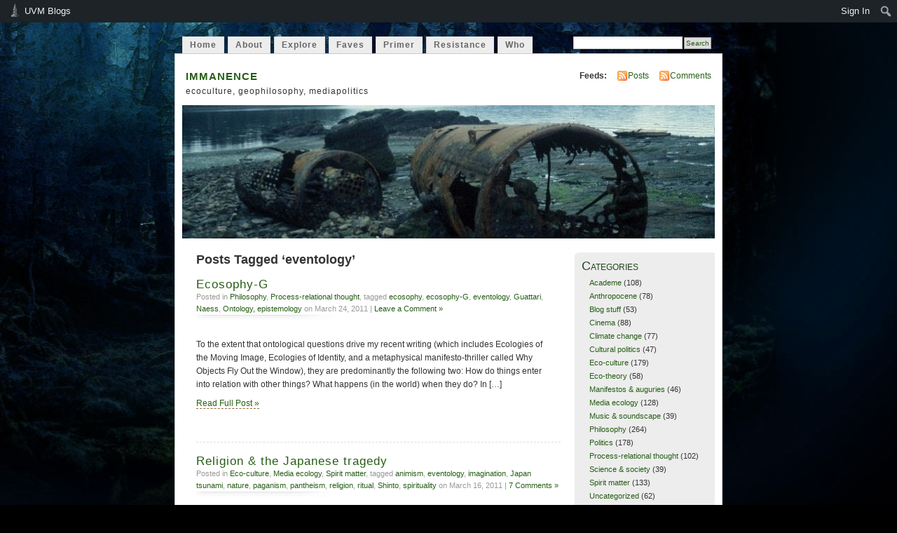

--- FILE ---
content_type: text/html; charset=UTF-8
request_url: https://blog.uvm.edu/aivakhiv/tag/eventology/
body_size: 96234
content:
<!DOCTYPE html PUBLIC "-//W3C//DTD XHTML 1.0 Transitional//EN" "http://www.w3.org/TR/xhtml1/DTD/xhtml1-transitional.dtd">
<html xmlns="http://www.w3.org/1999/xhtml" lang="en-US">
<head profile="http://gmpg.org/xfn/11">
<meta http-equiv="Content-Type" content="text/html; charset=UTF-8" />
<title>eventology &laquo; immanence</title>
<link rel="stylesheet" href="https://blog.uvm.edu/aivakhiv/wp-content/themes/mistylook/style.css" type="text/css" media="screen" />
<link rel="alternate" type="application/rss+xml" title="immanence RSS Feed" href="https://blog.uvm.edu/aivakhiv/feed/" />
<link rel="pingback" href="https://blog.uvm.edu/aivakhiv/xmlrpc.php" />
<meta name='robots' content='max-image-preview:large' />
<link rel='dns-prefetch' href='//stats.wp.com' />
<link rel='dns-prefetch' href='//v0.wordpress.com' />
<link rel='dns-prefetch' href='//jetpack.wordpress.com' />
<link rel='dns-prefetch' href='//s0.wp.com' />
<link rel='dns-prefetch' href='//public-api.wordpress.com' />
<link rel='dns-prefetch' href='//0.gravatar.com' />
<link rel='dns-prefetch' href='//1.gravatar.com' />
<link rel='dns-prefetch' href='//2.gravatar.com' />
<link rel='dns-prefetch' href='//i0.wp.com' />
<link rel='dns-prefetch' href='//c0.wp.com' />
<link rel="alternate" type="application/rss+xml" title="immanence &raquo; eventology Tag Feed" href="https://blog.uvm.edu/aivakhiv/tag/eventology/feed/" />
		<!-- This site uses the Google Analytics by MonsterInsights plugin v9.0.1 - Using Analytics tracking - https://www.monsterinsights.com/ -->
							<script src="//www.googletagmanager.com/gtag/js?id=G-PYSXLJYVWD"  data-cfasync="false" data-wpfc-render="false" type="text/javascript" async></script>
			<script data-cfasync="false" data-wpfc-render="false" type="text/javascript">
				var mi_version = '9.0.1';
				var mi_track_user = true;
				var mi_no_track_reason = '';
								var MonsterInsightsDefaultLocations = {"page_location":"https:\/\/blog.uvm.edu\/aivakhiv\/tag\/eventology\/"};
				if ( typeof MonsterInsightsPrivacyGuardFilter === 'function' ) {
					var MonsterInsightsLocations = (typeof MonsterInsightsExcludeQuery === 'object') ? MonsterInsightsPrivacyGuardFilter( MonsterInsightsExcludeQuery ) : MonsterInsightsPrivacyGuardFilter( MonsterInsightsDefaultLocations );
				} else {
					var MonsterInsightsLocations = (typeof MonsterInsightsExcludeQuery === 'object') ? MonsterInsightsExcludeQuery : MonsterInsightsDefaultLocations;
				}

								var disableStrs = [
										'ga-disable-G-PYSXLJYVWD',
									];

				/* Function to detect opted out users */
				function __gtagTrackerIsOptedOut() {
					for (var index = 0; index < disableStrs.length; index++) {
						if (document.cookie.indexOf(disableStrs[index] + '=true') > -1) {
							return true;
						}
					}

					return false;
				}

				/* Disable tracking if the opt-out cookie exists. */
				if (__gtagTrackerIsOptedOut()) {
					for (var index = 0; index < disableStrs.length; index++) {
						window[disableStrs[index]] = true;
					}
				}

				/* Opt-out function */
				function __gtagTrackerOptout() {
					for (var index = 0; index < disableStrs.length; index++) {
						document.cookie = disableStrs[index] + '=true; expires=Thu, 31 Dec 2099 23:59:59 UTC; path=/';
						window[disableStrs[index]] = true;
					}
				}

				if ('undefined' === typeof gaOptout) {
					function gaOptout() {
						__gtagTrackerOptout();
					}
				}
								window.dataLayer = window.dataLayer || [];

				window.MonsterInsightsDualTracker = {
					helpers: {},
					trackers: {},
				};
				if (mi_track_user) {
					function __gtagDataLayer() {
						dataLayer.push(arguments);
					}

					function __gtagTracker(type, name, parameters) {
						if (!parameters) {
							parameters = {};
						}

						if (parameters.send_to) {
							__gtagDataLayer.apply(null, arguments);
							return;
						}

						if (type === 'event') {
														parameters.send_to = monsterinsights_frontend.v4_id;
							var hookName = name;
							if (typeof parameters['event_category'] !== 'undefined') {
								hookName = parameters['event_category'] + ':' + name;
							}

							if (typeof MonsterInsightsDualTracker.trackers[hookName] !== 'undefined') {
								MonsterInsightsDualTracker.trackers[hookName](parameters);
							} else {
								__gtagDataLayer('event', name, parameters);
							}
							
						} else {
							__gtagDataLayer.apply(null, arguments);
						}
					}

					__gtagTracker('js', new Date());
					__gtagTracker('set', {
						'developer_id.dZGIzZG': true,
											});
					if ( MonsterInsightsLocations.page_location ) {
						__gtagTracker('set', MonsterInsightsLocations);
					}
										__gtagTracker('config', 'G-PYSXLJYVWD', {"forceSSL":"true"} );
															window.gtag = __gtagTracker;										(function () {
						/* https://developers.google.com/analytics/devguides/collection/analyticsjs/ */
						/* ga and __gaTracker compatibility shim. */
						var noopfn = function () {
							return null;
						};
						var newtracker = function () {
							return new Tracker();
						};
						var Tracker = function () {
							return null;
						};
						var p = Tracker.prototype;
						p.get = noopfn;
						p.set = noopfn;
						p.send = function () {
							var args = Array.prototype.slice.call(arguments);
							args.unshift('send');
							__gaTracker.apply(null, args);
						};
						var __gaTracker = function () {
							var len = arguments.length;
							if (len === 0) {
								return;
							}
							var f = arguments[len - 1];
							if (typeof f !== 'object' || f === null || typeof f.hitCallback !== 'function') {
								if ('send' === arguments[0]) {
									var hitConverted, hitObject = false, action;
									if ('event' === arguments[1]) {
										if ('undefined' !== typeof arguments[3]) {
											hitObject = {
												'eventAction': arguments[3],
												'eventCategory': arguments[2],
												'eventLabel': arguments[4],
												'value': arguments[5] ? arguments[5] : 1,
											}
										}
									}
									if ('pageview' === arguments[1]) {
										if ('undefined' !== typeof arguments[2]) {
											hitObject = {
												'eventAction': 'page_view',
												'page_path': arguments[2],
											}
										}
									}
									if (typeof arguments[2] === 'object') {
										hitObject = arguments[2];
									}
									if (typeof arguments[5] === 'object') {
										Object.assign(hitObject, arguments[5]);
									}
									if ('undefined' !== typeof arguments[1].hitType) {
										hitObject = arguments[1];
										if ('pageview' === hitObject.hitType) {
											hitObject.eventAction = 'page_view';
										}
									}
									if (hitObject) {
										action = 'timing' === arguments[1].hitType ? 'timing_complete' : hitObject.eventAction;
										hitConverted = mapArgs(hitObject);
										__gtagTracker('event', action, hitConverted);
									}
								}
								return;
							}

							function mapArgs(args) {
								var arg, hit = {};
								var gaMap = {
									'eventCategory': 'event_category',
									'eventAction': 'event_action',
									'eventLabel': 'event_label',
									'eventValue': 'event_value',
									'nonInteraction': 'non_interaction',
									'timingCategory': 'event_category',
									'timingVar': 'name',
									'timingValue': 'value',
									'timingLabel': 'event_label',
									'page': 'page_path',
									'location': 'page_location',
									'title': 'page_title',
									'referrer' : 'page_referrer',
								};
								for (arg in args) {
																		if (!(!args.hasOwnProperty(arg) || !gaMap.hasOwnProperty(arg))) {
										hit[gaMap[arg]] = args[arg];
									} else {
										hit[arg] = args[arg];
									}
								}
								return hit;
							}

							try {
								f.hitCallback();
							} catch (ex) {
							}
						};
						__gaTracker.create = newtracker;
						__gaTracker.getByName = newtracker;
						__gaTracker.getAll = function () {
							return [];
						};
						__gaTracker.remove = noopfn;
						__gaTracker.loaded = true;
						window['__gaTracker'] = __gaTracker;
					})();
									} else {
										console.log("");
					(function () {
						function __gtagTracker() {
							return null;
						}

						window['__gtagTracker'] = __gtagTracker;
						window['gtag'] = __gtagTracker;
					})();
									}
			</script>
				<!-- / Google Analytics by MonsterInsights -->
		<script type="text/javascript">
/* <![CDATA[ */
window._wpemojiSettings = {"baseUrl":"https:\/\/s.w.org\/images\/core\/emoji\/15.0.3\/72x72\/","ext":".png","svgUrl":"https:\/\/s.w.org\/images\/core\/emoji\/15.0.3\/svg\/","svgExt":".svg","source":{"concatemoji":"https:\/\/blog.uvm.edu\/aivakhiv\/wp-includes\/js\/wp-emoji-release.min.js?ver=6.6.2"}};
/*! This file is auto-generated */
!function(i,n){var o,s,e;function c(e){try{var t={supportTests:e,timestamp:(new Date).valueOf()};sessionStorage.setItem(o,JSON.stringify(t))}catch(e){}}function p(e,t,n){e.clearRect(0,0,e.canvas.width,e.canvas.height),e.fillText(t,0,0);var t=new Uint32Array(e.getImageData(0,0,e.canvas.width,e.canvas.height).data),r=(e.clearRect(0,0,e.canvas.width,e.canvas.height),e.fillText(n,0,0),new Uint32Array(e.getImageData(0,0,e.canvas.width,e.canvas.height).data));return t.every(function(e,t){return e===r[t]})}function u(e,t,n){switch(t){case"flag":return n(e,"\ud83c\udff3\ufe0f\u200d\u26a7\ufe0f","\ud83c\udff3\ufe0f\u200b\u26a7\ufe0f")?!1:!n(e,"\ud83c\uddfa\ud83c\uddf3","\ud83c\uddfa\u200b\ud83c\uddf3")&&!n(e,"\ud83c\udff4\udb40\udc67\udb40\udc62\udb40\udc65\udb40\udc6e\udb40\udc67\udb40\udc7f","\ud83c\udff4\u200b\udb40\udc67\u200b\udb40\udc62\u200b\udb40\udc65\u200b\udb40\udc6e\u200b\udb40\udc67\u200b\udb40\udc7f");case"emoji":return!n(e,"\ud83d\udc26\u200d\u2b1b","\ud83d\udc26\u200b\u2b1b")}return!1}function f(e,t,n){var r="undefined"!=typeof WorkerGlobalScope&&self instanceof WorkerGlobalScope?new OffscreenCanvas(300,150):i.createElement("canvas"),a=r.getContext("2d",{willReadFrequently:!0}),o=(a.textBaseline="top",a.font="600 32px Arial",{});return e.forEach(function(e){o[e]=t(a,e,n)}),o}function t(e){var t=i.createElement("script");t.src=e,t.defer=!0,i.head.appendChild(t)}"undefined"!=typeof Promise&&(o="wpEmojiSettingsSupports",s=["flag","emoji"],n.supports={everything:!0,everythingExceptFlag:!0},e=new Promise(function(e){i.addEventListener("DOMContentLoaded",e,{once:!0})}),new Promise(function(t){var n=function(){try{var e=JSON.parse(sessionStorage.getItem(o));if("object"==typeof e&&"number"==typeof e.timestamp&&(new Date).valueOf()<e.timestamp+604800&&"object"==typeof e.supportTests)return e.supportTests}catch(e){}return null}();if(!n){if("undefined"!=typeof Worker&&"undefined"!=typeof OffscreenCanvas&&"undefined"!=typeof URL&&URL.createObjectURL&&"undefined"!=typeof Blob)try{var e="postMessage("+f.toString()+"("+[JSON.stringify(s),u.toString(),p.toString()].join(",")+"));",r=new Blob([e],{type:"text/javascript"}),a=new Worker(URL.createObjectURL(r),{name:"wpTestEmojiSupports"});return void(a.onmessage=function(e){c(n=e.data),a.terminate(),t(n)})}catch(e){}c(n=f(s,u,p))}t(n)}).then(function(e){for(var t in e)n.supports[t]=e[t],n.supports.everything=n.supports.everything&&n.supports[t],"flag"!==t&&(n.supports.everythingExceptFlag=n.supports.everythingExceptFlag&&n.supports[t]);n.supports.everythingExceptFlag=n.supports.everythingExceptFlag&&!n.supports.flag,n.DOMReady=!1,n.readyCallback=function(){n.DOMReady=!0}}).then(function(){return e}).then(function(){var e;n.supports.everything||(n.readyCallback(),(e=n.source||{}).concatemoji?t(e.concatemoji):e.wpemoji&&e.twemoji&&(t(e.twemoji),t(e.wpemoji)))}))}((window,document),window._wpemojiSettings);
/* ]]> */
</script>
		<style type="text/css">
			#wpadminbar #wp-admin-bar-my-networks > .ab-item:first-child:before {
				content: "\f325";
				top: 3px;
			}
		</style>
		<link rel='stylesheet' id='uvm-general-menu-css' href='https://blog.uvm.edu/aivakhiv/wp-content/plugins/uvm-general/stylesheet.css?ver=6.6.2' type='text/css' media='all' />
<link rel='stylesheet' id='uvm-icon-font-css' href='https://blog.uvm.edu/aivakhiv/wp-content/plugins/uvm-general/css/uvm-saa-wordpress.css?ver=6.6.2' type='text/css' media='all' />
<link rel='stylesheet' id='dashicons-css' href='https://c0.wp.com/c/6.6.2/wp-includes/css/dashicons.min.css' type='text/css' media='all' />
<link rel='stylesheet' id='admin-bar-css' href='https://c0.wp.com/c/6.6.2/wp-includes/css/admin-bar.min.css' type='text/css' media='all' />
<style id='admin-bar-inline-css' type='text/css'>

		@media screen { html { margin-top: 32px !important; } }
		@media screen and ( max-width: 782px ) { html { margin-top: 46px !important; } }
	
@media print { #wpadminbar { display:none; } }

			.admin-bar {
				position: inherit !important;
				top: auto !important;
			}
			.admin-bar .goog-te-banner-frame {
				top: 32px !important
			}
			@media screen and (max-width: 782px) {
				.admin-bar .goog-te-banner-frame {
					top: 46px !important;
				}
			}
			@media screen and (max-width: 480px) {
				.admin-bar .goog-te-banner-frame {
					position: absolute;
				}
			}
		
</style>
<style id='wp-emoji-styles-inline-css' type='text/css'>

	img.wp-smiley, img.emoji {
		display: inline !important;
		border: none !important;
		box-shadow: none !important;
		height: 1em !important;
		width: 1em !important;
		margin: 0 0.07em !important;
		vertical-align: -0.1em !important;
		background: none !important;
		padding: 0 !important;
	}
</style>
<link rel='stylesheet' id='wp-block-library-css' href='https://c0.wp.com/c/6.6.2/wp-includes/css/dist/block-library/style.min.css' type='text/css' media='all' />
<link rel='stylesheet' id='mediaelement-css' href='https://c0.wp.com/c/6.6.2/wp-includes/js/mediaelement/mediaelementplayer-legacy.min.css' type='text/css' media='all' />
<link rel='stylesheet' id='wp-mediaelement-css' href='https://c0.wp.com/c/6.6.2/wp-includes/js/mediaelement/wp-mediaelement.min.css' type='text/css' media='all' />
<style id='jetpack-sharing-buttons-style-inline-css' type='text/css'>
.jetpack-sharing-buttons__services-list{display:flex;flex-direction:row;flex-wrap:wrap;gap:0;list-style-type:none;margin:5px;padding:0}.jetpack-sharing-buttons__services-list.has-small-icon-size{font-size:12px}.jetpack-sharing-buttons__services-list.has-normal-icon-size{font-size:16px}.jetpack-sharing-buttons__services-list.has-large-icon-size{font-size:24px}.jetpack-sharing-buttons__services-list.has-huge-icon-size{font-size:36px}@media print{.jetpack-sharing-buttons__services-list{display:none!important}}.editor-styles-wrapper .wp-block-jetpack-sharing-buttons{gap:0;padding-inline-start:0}ul.jetpack-sharing-buttons__services-list.has-background{padding:1.25em 2.375em}
</style>
<style id='classic-theme-styles-inline-css' type='text/css'>
/*! This file is auto-generated */
.wp-block-button__link{color:#fff;background-color:#32373c;border-radius:9999px;box-shadow:none;text-decoration:none;padding:calc(.667em + 2px) calc(1.333em + 2px);font-size:1.125em}.wp-block-file__button{background:#32373c;color:#fff;text-decoration:none}
</style>
<style id='global-styles-inline-css' type='text/css'>
:root{--wp--preset--aspect-ratio--square: 1;--wp--preset--aspect-ratio--4-3: 4/3;--wp--preset--aspect-ratio--3-4: 3/4;--wp--preset--aspect-ratio--3-2: 3/2;--wp--preset--aspect-ratio--2-3: 2/3;--wp--preset--aspect-ratio--16-9: 16/9;--wp--preset--aspect-ratio--9-16: 9/16;--wp--preset--color--black: #000000;--wp--preset--color--cyan-bluish-gray: #abb8c3;--wp--preset--color--white: #ffffff;--wp--preset--color--pale-pink: #f78da7;--wp--preset--color--vivid-red: #cf2e2e;--wp--preset--color--luminous-vivid-orange: #ff6900;--wp--preset--color--luminous-vivid-amber: #fcb900;--wp--preset--color--light-green-cyan: #7bdcb5;--wp--preset--color--vivid-green-cyan: #00d084;--wp--preset--color--pale-cyan-blue: #8ed1fc;--wp--preset--color--vivid-cyan-blue: #0693e3;--wp--preset--color--vivid-purple: #9b51e0;--wp--preset--gradient--vivid-cyan-blue-to-vivid-purple: linear-gradient(135deg,rgba(6,147,227,1) 0%,rgb(155,81,224) 100%);--wp--preset--gradient--light-green-cyan-to-vivid-green-cyan: linear-gradient(135deg,rgb(122,220,180) 0%,rgb(0,208,130) 100%);--wp--preset--gradient--luminous-vivid-amber-to-luminous-vivid-orange: linear-gradient(135deg,rgba(252,185,0,1) 0%,rgba(255,105,0,1) 100%);--wp--preset--gradient--luminous-vivid-orange-to-vivid-red: linear-gradient(135deg,rgba(255,105,0,1) 0%,rgb(207,46,46) 100%);--wp--preset--gradient--very-light-gray-to-cyan-bluish-gray: linear-gradient(135deg,rgb(238,238,238) 0%,rgb(169,184,195) 100%);--wp--preset--gradient--cool-to-warm-spectrum: linear-gradient(135deg,rgb(74,234,220) 0%,rgb(151,120,209) 20%,rgb(207,42,186) 40%,rgb(238,44,130) 60%,rgb(251,105,98) 80%,rgb(254,248,76) 100%);--wp--preset--gradient--blush-light-purple: linear-gradient(135deg,rgb(255,206,236) 0%,rgb(152,150,240) 100%);--wp--preset--gradient--blush-bordeaux: linear-gradient(135deg,rgb(254,205,165) 0%,rgb(254,45,45) 50%,rgb(107,0,62) 100%);--wp--preset--gradient--luminous-dusk: linear-gradient(135deg,rgb(255,203,112) 0%,rgb(199,81,192) 50%,rgb(65,88,208) 100%);--wp--preset--gradient--pale-ocean: linear-gradient(135deg,rgb(255,245,203) 0%,rgb(182,227,212) 50%,rgb(51,167,181) 100%);--wp--preset--gradient--electric-grass: linear-gradient(135deg,rgb(202,248,128) 0%,rgb(113,206,126) 100%);--wp--preset--gradient--midnight: linear-gradient(135deg,rgb(2,3,129) 0%,rgb(40,116,252) 100%);--wp--preset--font-size--small: 13px;--wp--preset--font-size--medium: 20px;--wp--preset--font-size--large: 36px;--wp--preset--font-size--x-large: 42px;--wp--preset--spacing--20: 0.44rem;--wp--preset--spacing--30: 0.67rem;--wp--preset--spacing--40: 1rem;--wp--preset--spacing--50: 1.5rem;--wp--preset--spacing--60: 2.25rem;--wp--preset--spacing--70: 3.38rem;--wp--preset--spacing--80: 5.06rem;--wp--preset--shadow--natural: 6px 6px 9px rgba(0, 0, 0, 0.2);--wp--preset--shadow--deep: 12px 12px 50px rgba(0, 0, 0, 0.4);--wp--preset--shadow--sharp: 6px 6px 0px rgba(0, 0, 0, 0.2);--wp--preset--shadow--outlined: 6px 6px 0px -3px rgba(255, 255, 255, 1), 6px 6px rgba(0, 0, 0, 1);--wp--preset--shadow--crisp: 6px 6px 0px rgba(0, 0, 0, 1);}:where(.is-layout-flex){gap: 0.5em;}:where(.is-layout-grid){gap: 0.5em;}body .is-layout-flex{display: flex;}.is-layout-flex{flex-wrap: wrap;align-items: center;}.is-layout-flex > :is(*, div){margin: 0;}body .is-layout-grid{display: grid;}.is-layout-grid > :is(*, div){margin: 0;}:where(.wp-block-columns.is-layout-flex){gap: 2em;}:where(.wp-block-columns.is-layout-grid){gap: 2em;}:where(.wp-block-post-template.is-layout-flex){gap: 1.25em;}:where(.wp-block-post-template.is-layout-grid){gap: 1.25em;}.has-black-color{color: var(--wp--preset--color--black) !important;}.has-cyan-bluish-gray-color{color: var(--wp--preset--color--cyan-bluish-gray) !important;}.has-white-color{color: var(--wp--preset--color--white) !important;}.has-pale-pink-color{color: var(--wp--preset--color--pale-pink) !important;}.has-vivid-red-color{color: var(--wp--preset--color--vivid-red) !important;}.has-luminous-vivid-orange-color{color: var(--wp--preset--color--luminous-vivid-orange) !important;}.has-luminous-vivid-amber-color{color: var(--wp--preset--color--luminous-vivid-amber) !important;}.has-light-green-cyan-color{color: var(--wp--preset--color--light-green-cyan) !important;}.has-vivid-green-cyan-color{color: var(--wp--preset--color--vivid-green-cyan) !important;}.has-pale-cyan-blue-color{color: var(--wp--preset--color--pale-cyan-blue) !important;}.has-vivid-cyan-blue-color{color: var(--wp--preset--color--vivid-cyan-blue) !important;}.has-vivid-purple-color{color: var(--wp--preset--color--vivid-purple) !important;}.has-black-background-color{background-color: var(--wp--preset--color--black) !important;}.has-cyan-bluish-gray-background-color{background-color: var(--wp--preset--color--cyan-bluish-gray) !important;}.has-white-background-color{background-color: var(--wp--preset--color--white) !important;}.has-pale-pink-background-color{background-color: var(--wp--preset--color--pale-pink) !important;}.has-vivid-red-background-color{background-color: var(--wp--preset--color--vivid-red) !important;}.has-luminous-vivid-orange-background-color{background-color: var(--wp--preset--color--luminous-vivid-orange) !important;}.has-luminous-vivid-amber-background-color{background-color: var(--wp--preset--color--luminous-vivid-amber) !important;}.has-light-green-cyan-background-color{background-color: var(--wp--preset--color--light-green-cyan) !important;}.has-vivid-green-cyan-background-color{background-color: var(--wp--preset--color--vivid-green-cyan) !important;}.has-pale-cyan-blue-background-color{background-color: var(--wp--preset--color--pale-cyan-blue) !important;}.has-vivid-cyan-blue-background-color{background-color: var(--wp--preset--color--vivid-cyan-blue) !important;}.has-vivid-purple-background-color{background-color: var(--wp--preset--color--vivid-purple) !important;}.has-black-border-color{border-color: var(--wp--preset--color--black) !important;}.has-cyan-bluish-gray-border-color{border-color: var(--wp--preset--color--cyan-bluish-gray) !important;}.has-white-border-color{border-color: var(--wp--preset--color--white) !important;}.has-pale-pink-border-color{border-color: var(--wp--preset--color--pale-pink) !important;}.has-vivid-red-border-color{border-color: var(--wp--preset--color--vivid-red) !important;}.has-luminous-vivid-orange-border-color{border-color: var(--wp--preset--color--luminous-vivid-orange) !important;}.has-luminous-vivid-amber-border-color{border-color: var(--wp--preset--color--luminous-vivid-amber) !important;}.has-light-green-cyan-border-color{border-color: var(--wp--preset--color--light-green-cyan) !important;}.has-vivid-green-cyan-border-color{border-color: var(--wp--preset--color--vivid-green-cyan) !important;}.has-pale-cyan-blue-border-color{border-color: var(--wp--preset--color--pale-cyan-blue) !important;}.has-vivid-cyan-blue-border-color{border-color: var(--wp--preset--color--vivid-cyan-blue) !important;}.has-vivid-purple-border-color{border-color: var(--wp--preset--color--vivid-purple) !important;}.has-vivid-cyan-blue-to-vivid-purple-gradient-background{background: var(--wp--preset--gradient--vivid-cyan-blue-to-vivid-purple) !important;}.has-light-green-cyan-to-vivid-green-cyan-gradient-background{background: var(--wp--preset--gradient--light-green-cyan-to-vivid-green-cyan) !important;}.has-luminous-vivid-amber-to-luminous-vivid-orange-gradient-background{background: var(--wp--preset--gradient--luminous-vivid-amber-to-luminous-vivid-orange) !important;}.has-luminous-vivid-orange-to-vivid-red-gradient-background{background: var(--wp--preset--gradient--luminous-vivid-orange-to-vivid-red) !important;}.has-very-light-gray-to-cyan-bluish-gray-gradient-background{background: var(--wp--preset--gradient--very-light-gray-to-cyan-bluish-gray) !important;}.has-cool-to-warm-spectrum-gradient-background{background: var(--wp--preset--gradient--cool-to-warm-spectrum) !important;}.has-blush-light-purple-gradient-background{background: var(--wp--preset--gradient--blush-light-purple) !important;}.has-blush-bordeaux-gradient-background{background: var(--wp--preset--gradient--blush-bordeaux) !important;}.has-luminous-dusk-gradient-background{background: var(--wp--preset--gradient--luminous-dusk) !important;}.has-pale-ocean-gradient-background{background: var(--wp--preset--gradient--pale-ocean) !important;}.has-electric-grass-gradient-background{background: var(--wp--preset--gradient--electric-grass) !important;}.has-midnight-gradient-background{background: var(--wp--preset--gradient--midnight) !important;}.has-small-font-size{font-size: var(--wp--preset--font-size--small) !important;}.has-medium-font-size{font-size: var(--wp--preset--font-size--medium) !important;}.has-large-font-size{font-size: var(--wp--preset--font-size--large) !important;}.has-x-large-font-size{font-size: var(--wp--preset--font-size--x-large) !important;}
:where(.wp-block-post-template.is-layout-flex){gap: 1.25em;}:where(.wp-block-post-template.is-layout-grid){gap: 1.25em;}
:where(.wp-block-columns.is-layout-flex){gap: 2em;}:where(.wp-block-columns.is-layout-grid){gap: 2em;}
:root :where(.wp-block-pullquote){font-size: 1.5em;line-height: 1.6;}
</style>
<link rel='stylesheet' id='jetpack_css-css' href='https://c0.wp.com/p/jetpack/13.8.1/css/jetpack.css' type='text/css' media='all' />
<script type="text/javascript" src="https://blog.uvm.edu/aivakhiv/wp-content/plugins/google-analytics-for-wordpress/assets/js/frontend-gtag.min.js?ver=9.0.1" id="monsterinsights-frontend-script-js"></script>
<script data-cfasync="false" data-wpfc-render="false" type="text/javascript" id='monsterinsights-frontend-script-js-extra'>/* <![CDATA[ */
var monsterinsights_frontend = {"js_events_tracking":"true","download_extensions":"doc,pdf,ppt,zip,xls,docx,pptx,xlsx","inbound_paths":"[]","home_url":"https:\/\/blog.uvm.edu\/aivakhiv","hash_tracking":"false","v4_id":"G-PYSXLJYVWD"};/* ]]> */
</script>
<link rel="https://api.w.org/" href="https://blog.uvm.edu/aivakhiv/wp-json/" /><link rel="alternate" title="JSON" type="application/json" href="https://blog.uvm.edu/aivakhiv/wp-json/wp/v2/tags/16891" /><link rel="EditURI" type="application/rsd+xml" title="RSD" href="https://blog.uvm.edu/aivakhiv/xmlrpc.php?rsd" />
<meta name="generator" content="WordPress 6.6.2" />
<style type="text/css">
body {background:#000 url(http://blog.uvm.edu/aivakhiv/files/2011/03/adrian-forest8.jpg) top center no-repeat fixed;}





</style>

<!-- tracker added by Ultimate Google Analytics plugin v1.6.0: http://www.oratransplant.nl/uga -->
<script type="text/javascript">
var gaJsHost = (("https:" == document.location.protocol) ? "https://ssl." : "http://www.");
document.write(unescape("%3Cscript src='" + gaJsHost + "google-analytics.com/ga.js' type='text/javascript'%3E%3C/script%3E"));
</script>
<script type="text/javascript">
var pageTracker = _gat._getTracker("UA-9537939-2");
pageTracker._initData();
pageTracker._trackPageview();
</script>
	<style>img#wpstats{display:none}</style>
		<meta name="description" content="Posts about eventology written by Adrian J Ivakhiv" />
<style type="text/css">
#headerimage {
	background: url('https://blog.uvm.edu/aivakhiv/files/2014/06/cropped-QCI-0831.jpg') no-repeat;
}
</style>

<!-- Jetpack Open Graph Tags -->
<meta property="og:type" content="website" />
<meta property="og:title" content="eventology &#8211; immanence" />
<meta property="og:url" content="https://blog.uvm.edu/aivakhiv/tag/eventology/" />
<meta property="og:site_name" content="immanence" />
<meta property="og:image" content="https://s0.wp.com/i/blank.jpg" />
<meta property="og:image:alt" content="" />
<meta property="og:locale" content="en_US" />

<!-- End Jetpack Open Graph Tags -->
</head>
<body id="section-index">


<div id="navigation" class="clearfix">
		<div class="menu">
		<ul>
			<li ><a href="https://blog.uvm.edu/aivakhiv/" title="Home">Home</a></li>
			<li class="page_item page-item-2"><a href="https://blog.uvm.edu/aivakhiv/about/">About</a></li>
<li class="page_item page-item-11911"><a href="https://blog.uvm.edu/aivakhiv/explore/">Explore</a></li>
<li class="page_item page-item-7622"><a href="https://blog.uvm.edu/aivakhiv/favorites/">Faves</a></li>
<li class="page_item page-item-7610"><a href="https://blog.uvm.edu/aivakhiv/p-r-theory/">Primer</a></li>
<li class="page_item page-item-14064"><a href="https://blog.uvm.edu/aivakhiv/resistance/">Resistance</a></li>
<li class="page_item page-item-7635"><a href="https://blog.uvm.edu/aivakhiv/who/">Who</a></li>
									<li class="search"><form method="get" id="searchform" action="https://blog.uvm.edu/aivakhiv"><input type="text" class="textbox" value="" name="s" id="s" /><input type="submit" id="searchsubmit" value="Search" /></form></li>
					</ul>	
	</div>
</div><!-- end id:navigation -->

<div id="container">


<div id="header">
<h1><a href="https://blog.uvm.edu/aivakhiv/" title="immanence">immanence</a></h1>
<h2>ecoculture, geophilosophy, mediapolitics</h2>
</div><!-- end id:header -->


<div id="feedarea">
<dl>
	<dt><strong>Feeds:</strong></dt>
	<dd><a href="https://blog.uvm.edu/aivakhiv/feed/">Posts</a></dd>
	<dd><a href="https://blog.uvm.edu/aivakhiv/comments/feed/">Comments</a></dd>
</dl>
</div><!-- end id:feedarea -->

	<div id="headerimage">
</div><!-- end id:headerimage -->
<div id="content">
<div id="content-main">
	              <h2 class="pagetitle">Posts Tagged &#8216;eventology&#8217;</h2>
      						
			<div class="post-3060 post type-post status-publish format-standard hentry category-geo_philosophy category-process-relational-thought tag-ecosophy tag-ecosophy-g tag-eventology tag-guattari tag-naess tag-onto_epistemology" id="post-3060">
				<div class="posttitle">
					<h2><a href="https://blog.uvm.edu/aivakhiv/2011/03/24/ecosophy-g/" rel="bookmark" title="Permanent Link to Ecosophy-G">Ecosophy-G</a></h2>
					<p class="post-info">Posted in <a href="https://blog.uvm.edu/aivakhiv/category/geo_philosophy/" rel="category tag">Philosophy</a>, <a href="https://blog.uvm.edu/aivakhiv/category/process-relational-thought/" rel="category tag">Process-relational thought</a>, tagged <a href="https://blog.uvm.edu/aivakhiv/tag/ecosophy/" rel="tag">ecosophy</a>, <a href="https://blog.uvm.edu/aivakhiv/tag/ecosophy-g/" rel="tag">ecosophy-G</a>, <a href="https://blog.uvm.edu/aivakhiv/tag/eventology/" rel="tag">eventology</a>, <a href="https://blog.uvm.edu/aivakhiv/tag/guattari/" rel="tag">Guattari</a>, <a href="https://blog.uvm.edu/aivakhiv/tag/naess/" rel="tag">Naess</a>, <a href="https://blog.uvm.edu/aivakhiv/tag/onto_epistemology/" rel="tag">Ontology, epistemology</a> on March 24, 2011 |   <a href="https://blog.uvm.edu/aivakhiv/2011/03/24/ecosophy-g/#respond">Leave a Comment &#187;</a></p>
				</div>
				
				<div class="entry">
					<p>To the extent that ontological questions drive my recent writing (which includes Ecologies of the Moving Image, Ecologies of Identity, and a metaphysical manifesto-thriller called Why Objects Fly Out the Window), they are predominantly the following two: How do things enter into relation with other things? What happens (in the world) when they do? In [&hellip;]</p>
					<p><a href="https://blog.uvm.edu/aivakhiv/2011/03/24/ecosophy-g/" rel="bookmark" title="Permanent Link to Ecosophy-G">Read Full Post &raquo;</a></p>
				</div>
							</div>
	
						
			<div class="post-2952 post type-post status-publish format-standard hentry category-ecoculture category-media_ecology category-religion-spirituality tag-animism tag-eventology tag-imagination tag-japan-tsunami tag-nature tag-paganism tag-pantheism tag-religion tag-ritual tag-shinto tag-spirituality" id="post-2952">
				<div class="posttitle">
					<h2><a href="https://blog.uvm.edu/aivakhiv/2011/03/16/religion-the-japanese-tragedy/" rel="bookmark" title="Permanent Link to Religion &amp; the Japanese tragedy">Religion &amp; the Japanese tragedy</a></h2>
					<p class="post-info">Posted in <a href="https://blog.uvm.edu/aivakhiv/category/ecoculture/" rel="category tag">Eco-culture</a>, <a href="https://blog.uvm.edu/aivakhiv/category/media_ecology/" rel="category tag">Media ecology</a>, <a href="https://blog.uvm.edu/aivakhiv/category/religion-spirituality/" rel="category tag">Spirit matter</a>, tagged <a href="https://blog.uvm.edu/aivakhiv/tag/animism/" rel="tag">animism</a>, <a href="https://blog.uvm.edu/aivakhiv/tag/eventology/" rel="tag">eventology</a>, <a href="https://blog.uvm.edu/aivakhiv/tag/imagination/" rel="tag">imagination</a>, <a href="https://blog.uvm.edu/aivakhiv/tag/japan-tsunami/" rel="tag">Japan tsunami</a>, <a href="https://blog.uvm.edu/aivakhiv/tag/nature/" rel="tag">nature</a>, <a href="https://blog.uvm.edu/aivakhiv/tag/paganism/" rel="tag">paganism</a>, <a href="https://blog.uvm.edu/aivakhiv/tag/pantheism/" rel="tag">pantheism</a>, <a href="https://blog.uvm.edu/aivakhiv/tag/religion/" rel="tag">religion</a>, <a href="https://blog.uvm.edu/aivakhiv/tag/ritual/" rel="tag">ritual</a>, <a href="https://blog.uvm.edu/aivakhiv/tag/shinto/" rel="tag">Shinto</a>, <a href="https://blog.uvm.edu/aivakhiv/tag/spirituality/" rel="tag">spirituality</a> on March 16, 2011 |   <a href="https://blog.uvm.edu/aivakhiv/2011/03/16/religion-the-japanese-tragedy/#comments">7 Comments &#187;</a></p>
				</div>
				
				<div class="entry">
					<p>Just as the Haitian earthquake was followed by a welter of religious interpretations (fundamentalist Christians blaming sinful Haitians for it, Vodoun practitioners weighing in on the events, etc.), so the Japanese quake-tsunami-meltdown trilogy is offering evidence of humanity&#8217;s interpretive propensities. You may have already seen the YouTube troll video satirizing right-wing Christian responses, which scandalized [&hellip;]</p>
					<p><a href="https://blog.uvm.edu/aivakhiv/2011/03/16/religion-the-japanese-tragedy/" rel="bookmark" title="Permanent Link to Religion &amp; the Japanese tragedy">Read Full Post &raquo;</a></p>
				</div>
							</div>
	
						
			<div class="post-2908 post type-post status-publish format-standard hentry category-media_ecology category-politics_postpolitics tag-eventology tag-japan-tsunami tag-media-ecology tag-new-media tag-political-ecology tag-politics" id="post-2908">
				<div class="posttitle">
					<h2><a href="https://blog.uvm.edu/aivakhiv/2011/03/15/observations-politics-media-empathy/" rel="bookmark" title="Permanent Link to Observations: politics &#8211; media &#8211; empathy">Observations: politics &#8211; media &#8211; empathy</a></h2>
					<p class="post-info">Posted in <a href="https://blog.uvm.edu/aivakhiv/category/media_ecology/" rel="category tag">Media ecology</a>, <a href="https://blog.uvm.edu/aivakhiv/category/politics_postpolitics/" rel="category tag">Politics</a>, tagged <a href="https://blog.uvm.edu/aivakhiv/tag/eventology/" rel="tag">eventology</a>, <a href="https://blog.uvm.edu/aivakhiv/tag/japan-tsunami/" rel="tag">Japan tsunami</a>, <a href="https://blog.uvm.edu/aivakhiv/tag/media-ecology/" rel="tag">media ecology</a>, <a href="https://blog.uvm.edu/aivakhiv/tag/new-media/" rel="tag">new media</a>, <a href="https://blog.uvm.edu/aivakhiv/tag/political-ecology/" rel="tag">political ecology</a>, <a href="https://blog.uvm.edu/aivakhiv/tag/politics/" rel="tag">Politics</a> on March 15, 2011 |   <a href="https://blog.uvm.edu/aivakhiv/2011/03/15/observations-politics-media-empathy/#comments">1 Comment &#187;</a></p>
				</div>
				
				<div class="entry">
					<p>A few observations from the events of the last week or so: (1) Tsunamis happen. When they do, in a globally media-connected world, they bring us all a little closer together. (Not all of us; those who don&#8217;t wish to be brought closer may drift further apart. But, to risk getting overly psychoanalytical, those who&#8217;ve [&hellip;]</p>
					<p><a href="https://blog.uvm.edu/aivakhiv/2011/03/15/observations-politics-media-empathy/" rel="bookmark" title="Permanent Link to Observations: politics &#8211; media &#8211; empathy">Read Full Post &raquo;</a></p>
				</div>
							</div>
	
						
			<div class="post-2621 post type-post status-publish format-standard hentry category-politics_postpolitics tag-egypt tag-eventology tag-revolutions tag-social-change" id="post-2621">
				<div class="posttitle">
					<h2><a href="https://blog.uvm.edu/aivakhiv/2011/02/11/more-thoughts-on-egypt/" rel="bookmark" title="Permanent Link to More thoughts on Egypt">More thoughts on Egypt</a></h2>
					<p class="post-info">Posted in <a href="https://blog.uvm.edu/aivakhiv/category/politics_postpolitics/" rel="category tag">Politics</a>, tagged <a href="https://blog.uvm.edu/aivakhiv/tag/egypt/" rel="tag">Egypt</a>, <a href="https://blog.uvm.edu/aivakhiv/tag/eventology/" rel="tag">eventology</a>, <a href="https://blog.uvm.edu/aivakhiv/tag/revolutions/" rel="tag">revolutions</a>, <a href="https://blog.uvm.edu/aivakhiv/tag/social-change/" rel="tag">social change</a> on February 11, 2011 |   <a href="https://blog.uvm.edu/aivakhiv/2011/02/11/more-thoughts-on-egypt/#comments">6 Comments &#187;</a></p>
				</div>
				
				<div class="entry">
					<p>Max Forte at Zero Anthropology* has a perceptive assessment of what he takes to be a (Hillary) &#8220;Clinton doctrine,&#8221; which he describes as the U.S. hedging [its] bets by keeping a foot in almost all camps, by maintaining contact with diverse sectors in a society critical to U.S. national security interests, emphasizing “stability” when regime [&hellip;]</p>
					<p><a href="https://blog.uvm.edu/aivakhiv/2011/02/11/more-thoughts-on-egypt/" rel="bookmark" title="Permanent Link to More thoughts on Egypt">Read Full Post &raquo;</a></p>
				</div>
							</div>
	
						
			<div class="post-2569 post type-post status-publish format-standard hentry category-politics_postpolitics tag-egypt tag-eventology tag-revolutions tag-social-change" id="post-2569">
				<div class="posttitle">
					<h2><a href="https://blog.uvm.edu/aivakhiv/2011/02/07/the-affective-resonance-of-tahrir-square/" rel="bookmark" title="Permanent Link to The affective resonance of Tahrir Square">The affective resonance of Tahrir Square</a></h2>
					<p class="post-info">Posted in <a href="https://blog.uvm.edu/aivakhiv/category/politics_postpolitics/" rel="category tag">Politics</a>, tagged <a href="https://blog.uvm.edu/aivakhiv/tag/egypt/" rel="tag">Egypt</a>, <a href="https://blog.uvm.edu/aivakhiv/tag/eventology/" rel="tag">eventology</a>, <a href="https://blog.uvm.edu/aivakhiv/tag/revolutions/" rel="tag">revolutions</a>, <a href="https://blog.uvm.edu/aivakhiv/tag/social-change/" rel="tag">social change</a> on February 7, 2011 |   <a href="https://blog.uvm.edu/aivakhiv/2011/02/07/the-affective-resonance-of-tahrir-square/#comments">1 Comment &#187;</a></p>
				</div>
				
				<div class="entry">
					<p>My thoughts on the &#8220;affective contagion&#8221; of revolutionary events such as those in Tehran a year and a half ago, or those currently happening in Cairo, have always been somewhat undertheorized. Posthegemony&#8216;s Jon Beasley-Murray points to an exhilarating piece written by his UBC colleague Gastón Gordillo on Resonance and the Egyptian Revolution that is helpful [&hellip;]</p>
					<p><a href="https://blog.uvm.edu/aivakhiv/2011/02/07/the-affective-resonance-of-tahrir-square/" rel="bookmark" title="Permanent Link to The affective resonance of Tahrir Square">Read Full Post &raquo;</a></p>
				</div>
							</div>
	
						
			<div class="post-2478 post type-post status-publish format-standard hentry category-geo_philosophy category-politics_postpolitics tag-egypt tag-eventology tag-revolutions tag-social-change" id="post-2478">
				<div class="posttitle">
					<h2><a href="https://blog.uvm.edu/aivakhiv/2011/02/01/egypt-everywhere/" rel="bookmark" title="Permanent Link to Egypt &amp; everywhere">Egypt &amp; everywhere</a></h2>
					<p class="post-info">Posted in <a href="https://blog.uvm.edu/aivakhiv/category/geo_philosophy/" rel="category tag">Philosophy</a>, <a href="https://blog.uvm.edu/aivakhiv/category/politics_postpolitics/" rel="category tag">Politics</a>, tagged <a href="https://blog.uvm.edu/aivakhiv/tag/egypt/" rel="tag">Egypt</a>, <a href="https://blog.uvm.edu/aivakhiv/tag/eventology/" rel="tag">eventology</a>, <a href="https://blog.uvm.edu/aivakhiv/tag/revolutions/" rel="tag">revolutions</a>, <a href="https://blog.uvm.edu/aivakhiv/tag/social-change/" rel="tag">social change</a> on February 1, 2011 |   <a href="https://blog.uvm.edu/aivakhiv/2011/02/01/egypt-everywhere/#comments">2 Comments &#187;</a></p>
				</div>
				
				<div class="entry">
					<p>Uprisings, revolutions, and sudden political realignments are perfect subjects for process-relational philosophical reflection. Their causes are always somewhat mysterious; historians may reconstruct the events that led up to them, and may come up with theories to account for them, but these almost always remain highly contestable. They are moments when suddenly much more is at stake than is normally the case.<br />
[. . .]<br />
But the effort will have been worth it because, as Antonio says, &#8220;To behold such a space is a beautiful thing&#8221; and &#8220;to unlearn it is impossible.&#8221; The role of the theory of self-determination and civil disobedience (alongside the practice of social networking) in these uprisings cannot be underestimated. And every time those streams get watered, they deepen.</p>
					<p><a href="https://blog.uvm.edu/aivakhiv/2011/02/01/egypt-everywhere/" rel="bookmark" title="Permanent Link to Egypt &amp; everywhere">Read Full Post &raquo;</a></p>
				</div>
							</div>
	
						
			<div class="post-1318 post type-post status-publish format-standard hentry category-geo_philosophy category-process-relational-thought category-religion-spirituality tag-eventology tag-religion" id="post-1318">
				<div class="posttitle">
					<h2><a href="https://blog.uvm.edu/aivakhiv/2010/08/07/conversions/" rel="bookmark" title="Permanent Link to conversions">conversions</a></h2>
					<p class="post-info">Posted in <a href="https://blog.uvm.edu/aivakhiv/category/geo_philosophy/" rel="category tag">Philosophy</a>, <a href="https://blog.uvm.edu/aivakhiv/category/process-relational-thought/" rel="category tag">Process-relational thought</a>, <a href="https://blog.uvm.edu/aivakhiv/category/religion-spirituality/" rel="category tag">Spirit matter</a>, tagged <a href="https://blog.uvm.edu/aivakhiv/tag/eventology/" rel="tag">eventology</a>, <a href="https://blog.uvm.edu/aivakhiv/tag/religion/" rel="tag">religion</a> on August 7, 2010 |   <a href="https://blog.uvm.edu/aivakhiv/2010/08/07/conversions/#comments">1 Comment &#187;</a></p>
				</div>
				
				<div class="entry">
					<p>What a lovely, touching post Tim Morton has written about his conversion to object-oriented ontology. Since my days of doing religious-studies fieldwork, I&#8217;ve always gotten ripples of that nameless mixture of joy, pleasure, and sad melancholy &#8212; that feeling of being existentially touched, even pierced &#8212; whenever I&#8217;ve been around people undergoing conversion experiences (whether [&hellip;]</p>
					<p><a href="https://blog.uvm.edu/aivakhiv/2010/08/07/conversions/" rel="bookmark" title="Permanent Link to conversions">Read Full Post &raquo;</a></p>
				</div>
							</div>
	
						
			<div class="post-1275 post type-post status-publish format-standard hentry category-politics_postpolitics category-image_nation tag-ecopolitics tag-eventology tag-media tag-oilpocalypse" id="post-1275">
				<div class="posttitle">
					<h2><a href="https://blog.uvm.edu/aivakhiv/2010/05/28/offshore-toxic-event/" rel="bookmark" title="Permanent Link to offshore toxic event">offshore toxic event</a></h2>
					<p class="post-info">Posted in <a href="https://blog.uvm.edu/aivakhiv/category/politics_postpolitics/" rel="category tag">Politics</a>, <a href="https://blog.uvm.edu/aivakhiv/category/image_nation/" rel="category tag">Visual culture</a>, tagged <a href="https://blog.uvm.edu/aivakhiv/tag/ecopolitics/" rel="tag">ecopolitics</a>, <a href="https://blog.uvm.edu/aivakhiv/tag/eventology/" rel="tag">eventology</a>, <a href="https://blog.uvm.edu/aivakhiv/tag/media/" rel="tag">media</a>, <a href="https://blog.uvm.edu/aivakhiv/tag/oilpocalypse/" rel="tag">oilpocalypse</a> on May 28, 2010 |   <a href="https://blog.uvm.edu/aivakhiv/2010/05/28/offshore-toxic-event/#comments">2 Comments &#187;</a></p>
				</div>
				
				<div class="entry">
					<p>The OTE keeps unfolding&#8230; Does that thing (between 0:11 and 0:27) know what it is swimming through?? Here&#8217;s a good collection of some of the most memorable images (but what&#8217;s that awful music?): Does Sarah McLaughlin improve things a little?</p>
					<p><a href="https://blog.uvm.edu/aivakhiv/2010/05/28/offshore-toxic-event/" rel="bookmark" title="Permanent Link to offshore toxic event">Read Full Post &raquo;</a></p>
				</div>
							</div>
	
						
			<div class="post-1249 post type-post status-publish format-standard hentry category-cinema_zone category-religion-spirituality tag-buddhism tag-derrida tag-ecoapocalypse tag-eventology tag-nagarjuna tag-resnais tag-trauma" id="post-1249">
				<div class="posttitle">
					<h2><a href="https://blog.uvm.edu/aivakhiv/2010/04/23/cataclysmic-eventology/" rel="bookmark" title="Permanent Link to cataclysmic eventology">cataclysmic eventology</a></h2>
					<p class="post-info">Posted in <a href="https://blog.uvm.edu/aivakhiv/category/cinema_zone/" rel="category tag">Cinema</a>, <a href="https://blog.uvm.edu/aivakhiv/category/religion-spirituality/" rel="category tag">Spirit matter</a>, tagged <a href="https://blog.uvm.edu/aivakhiv/tag/buddhism/" rel="tag">Buddhism</a>, <a href="https://blog.uvm.edu/aivakhiv/tag/derrida/" rel="tag">Derrida</a>, <a href="https://blog.uvm.edu/aivakhiv/tag/ecoapocalypse/" rel="tag">ecoapocalypse</a>, <a href="https://blog.uvm.edu/aivakhiv/tag/eventology/" rel="tag">eventology</a>, <a href="https://blog.uvm.edu/aivakhiv/tag/nagarjuna/" rel="tag">Nagarjuna</a>, <a href="https://blog.uvm.edu/aivakhiv/tag/resnais/" rel="tag">Resnais</a>, <a href="https://blog.uvm.edu/aivakhiv/tag/trauma/" rel="tag">trauma</a> on April 23, 2010 |   <a href="https://blog.uvm.edu/aivakhiv/2010/04/23/cataclysmic-eventology/#comments">6 Comments &#187;</a></p>
				</div>
				
				<div class="entry">
					<p>Hiroshima mon amour (dir. Alain Resnais, 1959) In my reply to kvond&#8217;s and Meg&#8217;s comments on the Event, I alluded to a quote from Derrida&#8217;s Cinders, which I thought would be worth posting, especially since I can&#8217;t find any reference to it online and I don&#8217;t have the book handy to check it. &#8220;At what [&hellip;]</p>
					<p><a href="https://blog.uvm.edu/aivakhiv/2010/04/23/cataclysmic-eventology/" rel="bookmark" title="Permanent Link to cataclysmic eventology">Read Full Post &raquo;</a></p>
				</div>
							</div>
	
						
			<div class="post-1246 post type-post status-publish format-standard hentry category-cinema_zone category-ecoculture category-media_ecology tag-dark-vitalism tag-event tag-eventology tag-herzog tag-iceland tag-landscape tag-nature tag-volcanoes" id="post-1246">
				<div class="posttitle">
					<h2><a href="https://blog.uvm.edu/aivakhiv/2010/04/18/the-event-or-%e2%80%98nature-at-its-finest%e2%80%99/" rel="bookmark" title="Permanent Link to the Event (or, ‘nature at its finest’)">the <strike>Event</strike> (or, ‘nature at its finest’)</a></h2>
					<p class="post-info">Posted in <a href="https://blog.uvm.edu/aivakhiv/category/cinema_zone/" rel="category tag">Cinema</a>, <a href="https://blog.uvm.edu/aivakhiv/category/ecoculture/" rel="category tag">Eco-culture</a>, <a href="https://blog.uvm.edu/aivakhiv/category/media_ecology/" rel="category tag">Media ecology</a>, tagged <a href="https://blog.uvm.edu/aivakhiv/tag/dark-vitalism/" rel="tag">dark vitalism</a>, <a href="https://blog.uvm.edu/aivakhiv/tag/event/" rel="tag">event</a>, <a href="https://blog.uvm.edu/aivakhiv/tag/eventology/" rel="tag">eventology</a>, <a href="https://blog.uvm.edu/aivakhiv/tag/herzog/" rel="tag">Herzog</a>, <a href="https://blog.uvm.edu/aivakhiv/tag/iceland/" rel="tag">Iceland</a>, <a href="https://blog.uvm.edu/aivakhiv/tag/landscape/" rel="tag">landscape</a>, <a href="https://blog.uvm.edu/aivakhiv/tag/nature/" rel="tag">nature</a>, <a href="https://blog.uvm.edu/aivakhiv/tag/volcanoes/" rel="tag">volcanoes</a> on April 18, 2010 |   <a href="https://blog.uvm.edu/aivakhiv/2010/04/18/the-event-or-%e2%80%98nature-at-its-finest%e2%80%99/#comments">5 Comments &#187;</a></p>
				</div>
				
				<div class="entry">
					<p>Volcanic eruption films aren&#8217;t plentiful enough to make their own genre. Most of them fall into the disaster genre or the straight documentary video. Werner Herzog&#8217;s 1977 film La Soufrière, about the anticipated eruption in 1976 of an active volcano on the island of Guadeloupe, is different. Like his quasi-science-fictional films &#8212; Fata Morgana, Lessons [&hellip;]</p>
					<p><a href="https://blog.uvm.edu/aivakhiv/2010/04/18/the-event-or-%e2%80%98nature-at-its-finest%e2%80%99/" rel="bookmark" title="Permanent Link to the Event (or, ‘nature at its finest’)">Read Full Post &raquo;</a></p>
				</div>
							</div>
	
						
			<div class="post-1093 post type-post status-publish format-standard hentry category-ecoculture category-politics_postpolitics category-religion-spirituality tag-eventology tag-immanence tag-paganism tag-revolution tag-revolutions tag-solstice" id="post-1093">
				<div class="posttitle">
					<h2><a href="https://blog.uvm.edu/aivakhiv/2009/06/21/happy-solstice/" rel="bookmark" title="Permanent Link to happy solstice">happy solstice</a></h2>
					<p class="post-info">Posted in <a href="https://blog.uvm.edu/aivakhiv/category/ecoculture/" rel="category tag">Eco-culture</a>, <a href="https://blog.uvm.edu/aivakhiv/category/politics_postpolitics/" rel="category tag">Politics</a>, <a href="https://blog.uvm.edu/aivakhiv/category/religion-spirituality/" rel="category tag">Spirit matter</a>, tagged <a href="https://blog.uvm.edu/aivakhiv/tag/eventology/" rel="tag">eventology</a>, <a href="https://blog.uvm.edu/aivakhiv/tag/immanence/" rel="tag">immanence</a>, <a href="https://blog.uvm.edu/aivakhiv/tag/paganism/" rel="tag">paganism</a>, <a href="https://blog.uvm.edu/aivakhiv/tag/revolution/" rel="tag">revolution</a>, <a href="https://blog.uvm.edu/aivakhiv/tag/revolutions/" rel="tag">revolutions</a>, <a href="https://blog.uvm.edu/aivakhiv/tag/solstice/" rel="tag">solstice</a> on June 21, 2009 |   <a href="https://blog.uvm.edu/aivakhiv/2009/06/21/happy-solstice/#comments">4 Comments &#187;</a></p>
				</div>
				
				<div class="entry">
					<p>Two revolutions are being marked this weekend. One of them is natural, cyclical, the revolution of the earth around the sun with the sun reaching its most northerly point (in closeness to the surface of the tilted planet we live on), standing still for a brief moment, and turning back to the south. The second [&hellip;]</p>
					<p><a href="https://blog.uvm.edu/aivakhiv/2009/06/21/happy-solstice/" rel="bookmark" title="Permanent Link to happy solstice">Read Full Post &raquo;</a></p>
				</div>
							</div>
	
						
			<div class="post-1091 post type-post status-publish format-standard hentry category-politics_postpolitics tag-eventology tag-iran tag-revolutions tag-social-change tag-theory" id="post-1091">
				<div class="posttitle">
					<h2><a href="https://blog.uvm.edu/aivakhiv/2009/06/18/more-on-tehran/" rel="bookmark" title="Permanent Link to more on Tehran">more on Tehran</a></h2>
					<p class="post-info">Posted in <a href="https://blog.uvm.edu/aivakhiv/category/politics_postpolitics/" rel="category tag">Politics</a>, tagged <a href="https://blog.uvm.edu/aivakhiv/tag/eventology/" rel="tag">eventology</a>, <a href="https://blog.uvm.edu/aivakhiv/tag/iran/" rel="tag">Iran</a>, <a href="https://blog.uvm.edu/aivakhiv/tag/revolutions/" rel="tag">revolutions</a>, <a href="https://blog.uvm.edu/aivakhiv/tag/social-change/" rel="tag">social change</a>, <a href="https://blog.uvm.edu/aivakhiv/tag/theory/" rel="tag">theory</a> on June 18, 2009 |   <a href="https://blog.uvm.edu/aivakhiv/2009/06/18/more-on-tehran/#comments">3 Comments &#187;</a></p>
				</div>
				
				<div class="entry">
					<p>Planomenology&#8216;s Reid Kane has posted an extensive analysis of the Iranian events from a perspective informed by Zizek and Agamben, among others &#8212; the first I&#8217;ve seen in this vein, though I&#8217;m anticipating others like it in the left-philosophical blogosphere. The piece draws too much, for my taste, on a monolithic (Marxist) understanding of capital [&hellip;]</p>
					<p><a href="https://blog.uvm.edu/aivakhiv/2009/06/18/more-on-tehran/" rel="bookmark" title="Permanent Link to more on Tehran">Read Full Post &raquo;</a></p>
				</div>
							</div>
	
		
		<p align="center"><a href="https://blog.uvm.edu/aivakhiv/tag/eventology/page/2/" >Older Posts &raquo;</a></p>
		
	</div><!-- end id:content-main -->
<div id="sidebar">
<ul>
<li class="sidebox"><h2>Categories</h2>
			<ul>
					<li class="cat-item cat-item-203"><a href="https://blog.uvm.edu/aivakhiv/category/academe/">Academe</a> (108)
</li>
	<li class="cat-item cat-item-688615"><a href="https://blog.uvm.edu/aivakhiv/category/anthropo_scene/">Anthropocene</a> (78)
</li>
	<li class="cat-item cat-item-688385"><a href="https://blog.uvm.edu/aivakhiv/category/blog_stuff/">Blog stuff</a> (53)
</li>
	<li class="cat-item cat-item-688745"><a href="https://blog.uvm.edu/aivakhiv/category/cinema_zone/">Cinema</a> (88)
</li>
	<li class="cat-item cat-item-520594"><a href="https://blog.uvm.edu/aivakhiv/category/climate-politics/">Climate change</a> (77)
</li>
	<li class="cat-item cat-item-690660"><a href="https://blog.uvm.edu/aivakhiv/category/cultural_politics/">Cultural politics</a> (47)
</li>
	<li class="cat-item cat-item-196"><a href="https://blog.uvm.edu/aivakhiv/category/ecoculture/">Eco-culture</a> (179)
</li>
	<li class="cat-item cat-item-4415"><a href="https://blog.uvm.edu/aivakhiv/category/ecophilosophy/">Eco-theory</a> (58)
</li>
	<li class="cat-item cat-item-660440"><a href="https://blog.uvm.edu/aivakhiv/category/manifestos-and-auguries/">Manifestos &amp; auguries</a> (46)
</li>
	<li class="cat-item cat-item-689701"><a href="https://blog.uvm.edu/aivakhiv/category/media_ecology/">Media ecology</a> (128)
</li>
	<li class="cat-item cat-item-692399"><a href="https://blog.uvm.edu/aivakhiv/category/music-soundscape/">Music &amp; soundscape</a> (39)
</li>
	<li class="cat-item cat-item-688977"><a href="https://blog.uvm.edu/aivakhiv/category/geo_philosophy/">Philosophy</a> (264)
</li>
	<li class="cat-item cat-item-691215"><a href="https://blog.uvm.edu/aivakhiv/category/politics_postpolitics/">Politics</a> (178)
</li>
	<li class="cat-item cat-item-4422"><a href="https://blog.uvm.edu/aivakhiv/category/process-relational-thought/">Process-relational thought</a> (102)
</li>
	<li class="cat-item cat-item-4437"><a href="https://blog.uvm.edu/aivakhiv/category/science/">Science &amp; society</a> (39)
</li>
	<li class="cat-item cat-item-691847"><a href="https://blog.uvm.edu/aivakhiv/category/religion-spirituality/">Spirit matter</a> (133)
</li>
	<li class="cat-item cat-item-1"><a href="https://blog.uvm.edu/aivakhiv/category/uncategorized/">Uncategorized</a> (62)
</li>
	<li class="cat-item cat-item-689354"><a href="https://blog.uvm.edu/aivakhiv/category/image_nation/">Visual culture</a> (90)
</li>
			</ul>

			</li><li class="sidebox"><h2>Archives</h2>		<label class="screen-reader-text" for="archives-dropdown-3">Archives</label>
		<select id="archives-dropdown-3" name="archive-dropdown">
			
			<option value="">Select Month</option>
				<option value='https://blog.uvm.edu/aivakhiv/2026/01/'> January 2026 &nbsp;(1)</option>
	<option value='https://blog.uvm.edu/aivakhiv/2025/12/'> December 2025 &nbsp;(3)</option>
	<option value='https://blog.uvm.edu/aivakhiv/2025/11/'> November 2025 &nbsp;(3)</option>
	<option value='https://blog.uvm.edu/aivakhiv/2025/10/'> October 2025 &nbsp;(1)</option>
	<option value='https://blog.uvm.edu/aivakhiv/2025/09/'> September 2025 &nbsp;(2)</option>
	<option value='https://blog.uvm.edu/aivakhiv/2025/08/'> August 2025 &nbsp;(4)</option>
	<option value='https://blog.uvm.edu/aivakhiv/2025/07/'> July 2025 &nbsp;(3)</option>
	<option value='https://blog.uvm.edu/aivakhiv/2025/06/'> June 2025 &nbsp;(1)</option>
	<option value='https://blog.uvm.edu/aivakhiv/2025/05/'> May 2025 &nbsp;(1)</option>
	<option value='https://blog.uvm.edu/aivakhiv/2025/04/'> April 2025 &nbsp;(5)</option>
	<option value='https://blog.uvm.edu/aivakhiv/2025/03/'> March 2025 &nbsp;(3)</option>
	<option value='https://blog.uvm.edu/aivakhiv/2025/02/'> February 2025 &nbsp;(3)</option>
	<option value='https://blog.uvm.edu/aivakhiv/2025/01/'> January 2025 &nbsp;(2)</option>
	<option value='https://blog.uvm.edu/aivakhiv/2024/12/'> December 2024 &nbsp;(1)</option>
	<option value='https://blog.uvm.edu/aivakhiv/2024/11/'> November 2024 &nbsp;(1)</option>
	<option value='https://blog.uvm.edu/aivakhiv/2024/10/'> October 2024 &nbsp;(2)</option>
	<option value='https://blog.uvm.edu/aivakhiv/2024/09/'> September 2024 &nbsp;(1)</option>
	<option value='https://blog.uvm.edu/aivakhiv/2024/07/'> July 2024 &nbsp;(2)</option>
	<option value='https://blog.uvm.edu/aivakhiv/2024/06/'> June 2024 &nbsp;(1)</option>
	<option value='https://blog.uvm.edu/aivakhiv/2024/05/'> May 2024 &nbsp;(1)</option>
	<option value='https://blog.uvm.edu/aivakhiv/2024/04/'> April 2024 &nbsp;(2)</option>
	<option value='https://blog.uvm.edu/aivakhiv/2024/03/'> March 2024 &nbsp;(3)</option>
	<option value='https://blog.uvm.edu/aivakhiv/2024/02/'> February 2024 &nbsp;(2)</option>
	<option value='https://blog.uvm.edu/aivakhiv/2023/12/'> December 2023 &nbsp;(3)</option>
	<option value='https://blog.uvm.edu/aivakhiv/2023/11/'> November 2023 &nbsp;(1)</option>
	<option value='https://blog.uvm.edu/aivakhiv/2023/10/'> October 2023 &nbsp;(1)</option>
	<option value='https://blog.uvm.edu/aivakhiv/2023/09/'> September 2023 &nbsp;(1)</option>
	<option value='https://blog.uvm.edu/aivakhiv/2023/08/'> August 2023 &nbsp;(1)</option>
	<option value='https://blog.uvm.edu/aivakhiv/2023/07/'> July 2023 &nbsp;(1)</option>
	<option value='https://blog.uvm.edu/aivakhiv/2023/06/'> June 2023 &nbsp;(2)</option>
	<option value='https://blog.uvm.edu/aivakhiv/2023/05/'> May 2023 &nbsp;(1)</option>
	<option value='https://blog.uvm.edu/aivakhiv/2023/04/'> April 2023 &nbsp;(1)</option>
	<option value='https://blog.uvm.edu/aivakhiv/2023/03/'> March 2023 &nbsp;(2)</option>
	<option value='https://blog.uvm.edu/aivakhiv/2023/02/'> February 2023 &nbsp;(1)</option>
	<option value='https://blog.uvm.edu/aivakhiv/2023/01/'> January 2023 &nbsp;(3)</option>
	<option value='https://blog.uvm.edu/aivakhiv/2022/12/'> December 2022 &nbsp;(2)</option>
	<option value='https://blog.uvm.edu/aivakhiv/2022/10/'> October 2022 &nbsp;(3)</option>
	<option value='https://blog.uvm.edu/aivakhiv/2022/09/'> September 2022 &nbsp;(4)</option>
	<option value='https://blog.uvm.edu/aivakhiv/2022/08/'> August 2022 &nbsp;(4)</option>
	<option value='https://blog.uvm.edu/aivakhiv/2022/07/'> July 2022 &nbsp;(7)</option>
	<option value='https://blog.uvm.edu/aivakhiv/2022/06/'> June 2022 &nbsp;(3)</option>
	<option value='https://blog.uvm.edu/aivakhiv/2022/05/'> May 2022 &nbsp;(2)</option>
	<option value='https://blog.uvm.edu/aivakhiv/2022/04/'> April 2022 &nbsp;(3)</option>
	<option value='https://blog.uvm.edu/aivakhiv/2022/03/'> March 2022 &nbsp;(4)</option>
	<option value='https://blog.uvm.edu/aivakhiv/2022/02/'> February 2022 &nbsp;(3)</option>
	<option value='https://blog.uvm.edu/aivakhiv/2022/01/'> January 2022 &nbsp;(4)</option>
	<option value='https://blog.uvm.edu/aivakhiv/2021/12/'> December 2021 &nbsp;(2)</option>
	<option value='https://blog.uvm.edu/aivakhiv/2021/11/'> November 2021 &nbsp;(3)</option>
	<option value='https://blog.uvm.edu/aivakhiv/2021/10/'> October 2021 &nbsp;(3)</option>
	<option value='https://blog.uvm.edu/aivakhiv/2021/09/'> September 2021 &nbsp;(2)</option>
	<option value='https://blog.uvm.edu/aivakhiv/2021/08/'> August 2021 &nbsp;(3)</option>
	<option value='https://blog.uvm.edu/aivakhiv/2021/07/'> July 2021 &nbsp;(2)</option>
	<option value='https://blog.uvm.edu/aivakhiv/2021/06/'> June 2021 &nbsp;(3)</option>
	<option value='https://blog.uvm.edu/aivakhiv/2021/05/'> May 2021 &nbsp;(5)</option>
	<option value='https://blog.uvm.edu/aivakhiv/2021/04/'> April 2021 &nbsp;(4)</option>
	<option value='https://blog.uvm.edu/aivakhiv/2021/03/'> March 2021 &nbsp;(6)</option>
	<option value='https://blog.uvm.edu/aivakhiv/2021/02/'> February 2021 &nbsp;(3)</option>
	<option value='https://blog.uvm.edu/aivakhiv/2021/01/'> January 2021 &nbsp;(8)</option>
	<option value='https://blog.uvm.edu/aivakhiv/2020/12/'> December 2020 &nbsp;(4)</option>
	<option value='https://blog.uvm.edu/aivakhiv/2020/11/'> November 2020 &nbsp;(5)</option>
	<option value='https://blog.uvm.edu/aivakhiv/2020/10/'> October 2020 &nbsp;(5)</option>
	<option value='https://blog.uvm.edu/aivakhiv/2020/09/'> September 2020 &nbsp;(5)</option>
	<option value='https://blog.uvm.edu/aivakhiv/2020/08/'> August 2020 &nbsp;(3)</option>
	<option value='https://blog.uvm.edu/aivakhiv/2020/07/'> July 2020 &nbsp;(4)</option>
	<option value='https://blog.uvm.edu/aivakhiv/2020/06/'> June 2020 &nbsp;(9)</option>
	<option value='https://blog.uvm.edu/aivakhiv/2020/05/'> May 2020 &nbsp;(8)</option>
	<option value='https://blog.uvm.edu/aivakhiv/2020/04/'> April 2020 &nbsp;(10)</option>
	<option value='https://blog.uvm.edu/aivakhiv/2020/03/'> March 2020 &nbsp;(6)</option>
	<option value='https://blog.uvm.edu/aivakhiv/2019/12/'> December 2019 &nbsp;(2)</option>
	<option value='https://blog.uvm.edu/aivakhiv/2019/11/'> November 2019 &nbsp;(1)</option>
	<option value='https://blog.uvm.edu/aivakhiv/2019/10/'> October 2019 &nbsp;(2)</option>
	<option value='https://blog.uvm.edu/aivakhiv/2019/09/'> September 2019 &nbsp;(2)</option>
	<option value='https://blog.uvm.edu/aivakhiv/2019/08/'> August 2019 &nbsp;(1)</option>
	<option value='https://blog.uvm.edu/aivakhiv/2019/07/'> July 2019 &nbsp;(1)</option>
	<option value='https://blog.uvm.edu/aivakhiv/2019/06/'> June 2019 &nbsp;(2)</option>
	<option value='https://blog.uvm.edu/aivakhiv/2019/05/'> May 2019 &nbsp;(2)</option>
	<option value='https://blog.uvm.edu/aivakhiv/2019/04/'> April 2019 &nbsp;(2)</option>
	<option value='https://blog.uvm.edu/aivakhiv/2019/03/'> March 2019 &nbsp;(1)</option>
	<option value='https://blog.uvm.edu/aivakhiv/2019/02/'> February 2019 &nbsp;(1)</option>
	<option value='https://blog.uvm.edu/aivakhiv/2019/01/'> January 2019 &nbsp;(3)</option>
	<option value='https://blog.uvm.edu/aivakhiv/2018/12/'> December 2018 &nbsp;(1)</option>
	<option value='https://blog.uvm.edu/aivakhiv/2018/11/'> November 2018 &nbsp;(6)</option>
	<option value='https://blog.uvm.edu/aivakhiv/2018/10/'> October 2018 &nbsp;(4)</option>
	<option value='https://blog.uvm.edu/aivakhiv/2018/09/'> September 2018 &nbsp;(1)</option>
	<option value='https://blog.uvm.edu/aivakhiv/2018/08/'> August 2018 &nbsp;(2)</option>
	<option value='https://blog.uvm.edu/aivakhiv/2018/07/'> July 2018 &nbsp;(2)</option>
	<option value='https://blog.uvm.edu/aivakhiv/2018/06/'> June 2018 &nbsp;(2)</option>
	<option value='https://blog.uvm.edu/aivakhiv/2018/05/'> May 2018 &nbsp;(4)</option>
	<option value='https://blog.uvm.edu/aivakhiv/2018/04/'> April 2018 &nbsp;(2)</option>
	<option value='https://blog.uvm.edu/aivakhiv/2018/03/'> March 2018 &nbsp;(1)</option>
	<option value='https://blog.uvm.edu/aivakhiv/2018/01/'> January 2018 &nbsp;(1)</option>
	<option value='https://blog.uvm.edu/aivakhiv/2017/12/'> December 2017 &nbsp;(2)</option>
	<option value='https://blog.uvm.edu/aivakhiv/2017/11/'> November 2017 &nbsp;(3)</option>
	<option value='https://blog.uvm.edu/aivakhiv/2017/10/'> October 2017 &nbsp;(3)</option>
	<option value='https://blog.uvm.edu/aivakhiv/2017/09/'> September 2017 &nbsp;(1)</option>
	<option value='https://blog.uvm.edu/aivakhiv/2017/08/'> August 2017 &nbsp;(3)</option>
	<option value='https://blog.uvm.edu/aivakhiv/2017/07/'> July 2017 &nbsp;(3)</option>
	<option value='https://blog.uvm.edu/aivakhiv/2017/06/'> June 2017 &nbsp;(3)</option>
	<option value='https://blog.uvm.edu/aivakhiv/2017/05/'> May 2017 &nbsp;(7)</option>
	<option value='https://blog.uvm.edu/aivakhiv/2017/04/'> April 2017 &nbsp;(2)</option>
	<option value='https://blog.uvm.edu/aivakhiv/2017/03/'> March 2017 &nbsp;(1)</option>
	<option value='https://blog.uvm.edu/aivakhiv/2017/01/'> January 2017 &nbsp;(1)</option>
	<option value='https://blog.uvm.edu/aivakhiv/2016/12/'> December 2016 &nbsp;(1)</option>
	<option value='https://blog.uvm.edu/aivakhiv/2016/11/'> November 2016 &nbsp;(2)</option>
	<option value='https://blog.uvm.edu/aivakhiv/2016/10/'> October 2016 &nbsp;(3)</option>
	<option value='https://blog.uvm.edu/aivakhiv/2016/09/'> September 2016 &nbsp;(1)</option>
	<option value='https://blog.uvm.edu/aivakhiv/2016/08/'> August 2016 &nbsp;(1)</option>
	<option value='https://blog.uvm.edu/aivakhiv/2016/07/'> July 2016 &nbsp;(5)</option>
	<option value='https://blog.uvm.edu/aivakhiv/2016/06/'> June 2016 &nbsp;(4)</option>
	<option value='https://blog.uvm.edu/aivakhiv/2016/05/'> May 2016 &nbsp;(4)</option>
	<option value='https://blog.uvm.edu/aivakhiv/2016/04/'> April 2016 &nbsp;(4)</option>
	<option value='https://blog.uvm.edu/aivakhiv/2016/03/'> March 2016 &nbsp;(3)</option>
	<option value='https://blog.uvm.edu/aivakhiv/2016/02/'> February 2016 &nbsp;(2)</option>
	<option value='https://blog.uvm.edu/aivakhiv/2016/01/'> January 2016 &nbsp;(2)</option>
	<option value='https://blog.uvm.edu/aivakhiv/2015/12/'> December 2015 &nbsp;(4)</option>
	<option value='https://blog.uvm.edu/aivakhiv/2015/11/'> November 2015 &nbsp;(6)</option>
	<option value='https://blog.uvm.edu/aivakhiv/2015/09/'> September 2015 &nbsp;(3)</option>
	<option value='https://blog.uvm.edu/aivakhiv/2015/07/'> July 2015 &nbsp;(2)</option>
	<option value='https://blog.uvm.edu/aivakhiv/2015/06/'> June 2015 &nbsp;(7)</option>
	<option value='https://blog.uvm.edu/aivakhiv/2015/05/'> May 2015 &nbsp;(4)</option>
	<option value='https://blog.uvm.edu/aivakhiv/2015/04/'> April 2015 &nbsp;(4)</option>
	<option value='https://blog.uvm.edu/aivakhiv/2015/03/'> March 2015 &nbsp;(7)</option>
	<option value='https://blog.uvm.edu/aivakhiv/2015/02/'> February 2015 &nbsp;(2)</option>
	<option value='https://blog.uvm.edu/aivakhiv/2015/01/'> January 2015 &nbsp;(5)</option>
	<option value='https://blog.uvm.edu/aivakhiv/2014/12/'> December 2014 &nbsp;(3)</option>
	<option value='https://blog.uvm.edu/aivakhiv/2014/11/'> November 2014 &nbsp;(3)</option>
	<option value='https://blog.uvm.edu/aivakhiv/2014/10/'> October 2014 &nbsp;(1)</option>
	<option value='https://blog.uvm.edu/aivakhiv/2014/09/'> September 2014 &nbsp;(10)</option>
	<option value='https://blog.uvm.edu/aivakhiv/2014/08/'> August 2014 &nbsp;(4)</option>
	<option value='https://blog.uvm.edu/aivakhiv/2014/07/'> July 2014 &nbsp;(1)</option>
	<option value='https://blog.uvm.edu/aivakhiv/2014/06/'> June 2014 &nbsp;(7)</option>
	<option value='https://blog.uvm.edu/aivakhiv/2014/05/'> May 2014 &nbsp;(4)</option>
	<option value='https://blog.uvm.edu/aivakhiv/2014/04/'> April 2014 &nbsp;(4)</option>
	<option value='https://blog.uvm.edu/aivakhiv/2014/03/'> March 2014 &nbsp;(4)</option>
	<option value='https://blog.uvm.edu/aivakhiv/2014/02/'> February 2014 &nbsp;(8)</option>
	<option value='https://blog.uvm.edu/aivakhiv/2014/01/'> January 2014 &nbsp;(7)</option>
	<option value='https://blog.uvm.edu/aivakhiv/2013/12/'> December 2013 &nbsp;(6)</option>
	<option value='https://blog.uvm.edu/aivakhiv/2013/11/'> November 2013 &nbsp;(7)</option>
	<option value='https://blog.uvm.edu/aivakhiv/2013/10/'> October 2013 &nbsp;(5)</option>
	<option value='https://blog.uvm.edu/aivakhiv/2013/09/'> September 2013 &nbsp;(5)</option>
	<option value='https://blog.uvm.edu/aivakhiv/2013/08/'> August 2013 &nbsp;(2)</option>
	<option value='https://blog.uvm.edu/aivakhiv/2013/07/'> July 2013 &nbsp;(6)</option>
	<option value='https://blog.uvm.edu/aivakhiv/2013/06/'> June 2013 &nbsp;(2)</option>
	<option value='https://blog.uvm.edu/aivakhiv/2013/05/'> May 2013 &nbsp;(3)</option>
	<option value='https://blog.uvm.edu/aivakhiv/2013/04/'> April 2013 &nbsp;(4)</option>
	<option value='https://blog.uvm.edu/aivakhiv/2013/03/'> March 2013 &nbsp;(3)</option>
	<option value='https://blog.uvm.edu/aivakhiv/2013/02/'> February 2013 &nbsp;(5)</option>
	<option value='https://blog.uvm.edu/aivakhiv/2013/01/'> January 2013 &nbsp;(4)</option>
	<option value='https://blog.uvm.edu/aivakhiv/2012/12/'> December 2012 &nbsp;(4)</option>
	<option value='https://blog.uvm.edu/aivakhiv/2012/11/'> November 2012 &nbsp;(1)</option>
	<option value='https://blog.uvm.edu/aivakhiv/2012/10/'> October 2012 &nbsp;(4)</option>
	<option value='https://blog.uvm.edu/aivakhiv/2012/09/'> September 2012 &nbsp;(4)</option>
	<option value='https://blog.uvm.edu/aivakhiv/2012/08/'> August 2012 &nbsp;(3)</option>
	<option value='https://blog.uvm.edu/aivakhiv/2012/07/'> July 2012 &nbsp;(1)</option>
	<option value='https://blog.uvm.edu/aivakhiv/2012/06/'> June 2012 &nbsp;(3)</option>
	<option value='https://blog.uvm.edu/aivakhiv/2012/05/'> May 2012 &nbsp;(19)</option>
	<option value='https://blog.uvm.edu/aivakhiv/2012/04/'> April 2012 &nbsp;(3)</option>
	<option value='https://blog.uvm.edu/aivakhiv/2012/03/'> March 2012 &nbsp;(4)</option>
	<option value='https://blog.uvm.edu/aivakhiv/2012/02/'> February 2012 &nbsp;(6)</option>
	<option value='https://blog.uvm.edu/aivakhiv/2012/01/'> January 2012 &nbsp;(2)</option>
	<option value='https://blog.uvm.edu/aivakhiv/2011/12/'> December 2011 &nbsp;(2)</option>
	<option value='https://blog.uvm.edu/aivakhiv/2011/11/'> November 2011 &nbsp;(2)</option>
	<option value='https://blog.uvm.edu/aivakhiv/2011/10/'> October 2011 &nbsp;(6)</option>
	<option value='https://blog.uvm.edu/aivakhiv/2011/09/'> September 2011 &nbsp;(6)</option>
	<option value='https://blog.uvm.edu/aivakhiv/2011/08/'> August 2011 &nbsp;(14)</option>
	<option value='https://blog.uvm.edu/aivakhiv/2011/07/'> July 2011 &nbsp;(11)</option>
	<option value='https://blog.uvm.edu/aivakhiv/2011/06/'> June 2011 &nbsp;(17)</option>
	<option value='https://blog.uvm.edu/aivakhiv/2011/05/'> May 2011 &nbsp;(19)</option>
	<option value='https://blog.uvm.edu/aivakhiv/2011/04/'> April 2011 &nbsp;(14)</option>
	<option value='https://blog.uvm.edu/aivakhiv/2011/03/'> March 2011 &nbsp;(24)</option>
	<option value='https://blog.uvm.edu/aivakhiv/2011/02/'> February 2011 &nbsp;(16)</option>
	<option value='https://blog.uvm.edu/aivakhiv/2011/01/'> January 2011 &nbsp;(19)</option>
	<option value='https://blog.uvm.edu/aivakhiv/2010/12/'> December 2010 &nbsp;(29)</option>
	<option value='https://blog.uvm.edu/aivakhiv/2010/11/'> November 2010 &nbsp;(16)</option>
	<option value='https://blog.uvm.edu/aivakhiv/2010/10/'> October 2010 &nbsp;(11)</option>
	<option value='https://blog.uvm.edu/aivakhiv/2010/09/'> September 2010 &nbsp;(18)</option>
	<option value='https://blog.uvm.edu/aivakhiv/2010/08/'> August 2010 &nbsp;(9)</option>
	<option value='https://blog.uvm.edu/aivakhiv/2010/07/'> July 2010 &nbsp;(3)</option>
	<option value='https://blog.uvm.edu/aivakhiv/2010/06/'> June 2010 &nbsp;(24)</option>
	<option value='https://blog.uvm.edu/aivakhiv/2010/05/'> May 2010 &nbsp;(24)</option>
	<option value='https://blog.uvm.edu/aivakhiv/2010/04/'> April 2010 &nbsp;(24)</option>
	<option value='https://blog.uvm.edu/aivakhiv/2010/03/'> March 2010 &nbsp;(16)</option>
	<option value='https://blog.uvm.edu/aivakhiv/2010/02/'> February 2010 &nbsp;(12)</option>
	<option value='https://blog.uvm.edu/aivakhiv/2010/01/'> January 2010 &nbsp;(14)</option>
	<option value='https://blog.uvm.edu/aivakhiv/2009/12/'> December 2009 &nbsp;(10)</option>
	<option value='https://blog.uvm.edu/aivakhiv/2009/11/'> November 2009 &nbsp;(11)</option>
	<option value='https://blog.uvm.edu/aivakhiv/2009/10/'> October 2009 &nbsp;(11)</option>
	<option value='https://blog.uvm.edu/aivakhiv/2009/09/'> September 2009 &nbsp;(15)</option>
	<option value='https://blog.uvm.edu/aivakhiv/2009/08/'> August 2009 &nbsp;(3)</option>
	<option value='https://blog.uvm.edu/aivakhiv/2009/07/'> July 2009 &nbsp;(7)</option>
	<option value='https://blog.uvm.edu/aivakhiv/2009/06/'> June 2009 &nbsp;(17)</option>
	<option value='https://blog.uvm.edu/aivakhiv/2009/05/'> May 2009 &nbsp;(13)</option>
	<option value='https://blog.uvm.edu/aivakhiv/2009/04/'> April 2009 &nbsp;(17)</option>
	<option value='https://blog.uvm.edu/aivakhiv/2009/03/'> March 2009 &nbsp;(8)</option>
	<option value='https://blog.uvm.edu/aivakhiv/2009/02/'> February 2009 &nbsp;(10)</option>
	<option value='https://blog.uvm.edu/aivakhiv/2009/01/'> January 2009 &nbsp;(11)</option>
	<option value='https://blog.uvm.edu/aivakhiv/2008/12/'> December 2008 &nbsp;(8)</option>
	<option value='https://blog.uvm.edu/aivakhiv/2008/05/'> May 2008 &nbsp;(1)</option>

		</select>

			<script type="text/javascript">
/* <![CDATA[ */

(function() {
	var dropdown = document.getElementById( "archives-dropdown-3" );
	function onSelectChange() {
		if ( dropdown.options[ dropdown.selectedIndex ].value !== '' ) {
			document.location.href = this.options[ this.selectedIndex ].value;
		}
	}
	dropdown.onchange = onSelectChange;
})();

/* ]]> */
</script>
</li><li class="sidebox"><h2>Subscribe2</h2><div class="search"><form name="s2formwidget" method="post" action="https://blog.uvm.edu/aivakhiv/about/"><input type="hidden" name="ip" value="3.19.243.119" /><span style="display:none !important"><label for="firstname">Leave This Blank:</label><input type="text" id="firstname" name="firstname" /><label for="lastname">Leave This Blank Too:</label><input type="text" id="lastname" name="lastname" /><label for="uri">Do Not Change This:</label><input type="text" id="uri" name="uri" value="http://" /></span><p><label for="s2email">Your email:</label><br><input type="email" name="email" id="s2email" value="Enter email address..." size="20" onfocus="if (this.value === 'Enter email address...') {this.value = '';}" onblur="if (this.value === '') {this.value = 'Enter email address...';}" /></p><p><input type="submit" name="subscribe" value="Subscribe" />&nbsp;<input type="submit" name="unsubscribe" value="Unsubscribe" /></p></form>
</div></li><li class="sidebox"><h2>Popular resources</h2>			<div class="textwidget"><p><a href="https://blog.uvm.edu/aivakhiv/2025/02/03/moving-fast-and-breaking-things-critical-resources/">Trump 2.0 critical resource list</a></p><p>
<a href="https://blog.uvm.edu/aivakhiv/2023/12/22/indigenous-identity-vermont-an-update/">Indigenous identity in Vermont: resources</a></p><p>
<a href="https://blog.uvm.edu/aivakhiv/2018/07/31/lyme-beyond-a-bibliographic-resource/">Lyme disease &amp; beyond: a bibliographic resource</a></p><p>
<a href="https://blog.uvm.edu/aivakhiv/2014/08/10/humming-the-new-earth/">Humming the New Earth</a> (on the "global Hum")</p><p>
<a href="https://blog.uvm.edu/aivakhiv/2015/04/09/33%e2%85%93-environmental-studies-greats-or-a-canon-revisited/">33⅓ Environmental Studies greats (or, a canon revisited)</a> (2015)</p><p>
<a href="https://blog.uvm.edu/aivakhiv/2010/11/05/process-relational-theory-primer/">Process-relational theory primer</a></p><p>
<a href="https://blog.uvm.edu/aivakhiv/2020/12/18/books-of-the-decade-in-ecocultural-theory-2/">Books of the decade in ecocultural theory, 2020</a></p><p>
<a href="https://blog.uvm.edu/aivakhiv/2010/12/19/books-of-the-decade-in-ecocultural-theory/">Books of the decade in ecocultural theory, 2010</a></p><p>
<a href="https://blog.uvm.edu/aivakhiv/2009/05/30/between-continental-environmental-philosophy/">Between Continental and environmental philosophy</a> (2009)</p><p>
<!-- Site Meter XHTML Strict 1.0 -->
<!-- Copyright (c)2009 Site Meter --></p></div>
		</li><li class="sidebox"><h2>Publications</h2>			<div class="textwidget"><p><a href="https://utpdistribution.com/9780228025832/terra-invicta/">Terra Invicta: Ukrainian Wartime Reimaginings for a Habitable Earth</a></p>
<p><a href="https://www.sup.org/books/media-studies/new-lives-images">The New Lives of Images: Digital Ecologies &amp; Anthropocene Imaginaries in More-than-Human Worlds</a></p>
<p><a href="https://www.taylorfrancis.com/books/oa-edit/10.4324/9781003176497/routledge-handbook-ecomedia-studies-adrian-ivakhiv-antonio-l%C3%B3pez-stephen-rust-miriam-tola-kiu-wai-chu-alenda-chang?_ga=612977666.1674903488&amp;_gl=1*z0bqcb*_ga*NjEyOTc3NjY2LjE2NzQ5MDM0ODg.*_ga_0HYE8YG0M6*MTY5MTQyODEyOS45LjAuMTY5MTQyODEzMS4wLjAuMA&amp;fbclid=IwAR2NqPi4CMq0J2Hy8InaTccgvCk-XiR1WiL0uAZmEfcRXuyYkzwxQqvVdmE">Routledge Handbook of Ecomedia Studies</a></p>
<p><a href="https://punctumbooks.com/titles/shadowing-the-anthropocene-eco-realism-for-turbulent-times/">Shadowing the Anthropocene: Eco-Realism for Turbulent Times</a></p>
<p><a href="https://www.wlupress.wlu.ca/Books/E/Ecologies-of-the-Moving-Image2">Ecologies of the Moving Image: Cinema, Affect, Nature</a></p>
<p><a href="https://www.amazon.com/Claiming-Sacred-Ground-Pilgrims-Glastonbury/dp/0253338999">Claiming Sacred Ground: Pilgrims and Politics at Glastonbury and Sedona</a></p>
<p><a href="https://vermont.academia.edu/AdrianIvakhiv">Academia.edu</a> (various articles; requires registration)</p>
</div>
		</li><li class="sidebox"><h2>Selected talks &#038; interviews</h2>			<div class="textwidget"><p><a href="https://www.youtube.com/watch?v=hWtaRNgdLZM&amp;t=3s">Terra Invicta book launch</a>, U. Tallinn, 2025</p>
<p><a href="https://www.youtube.com/watch?v=iiGgQQTX0iA">Ecologies of the Multipolar Information Disorder</a>, SFU, 2025</p>
<p><a href="https://www.youtube.com/watch?v=etFxH4w3B7k">Apocalyptic Anxieties</a>, SFU, 2023</p>
<p><a href="https://blog.uvm.edu/aivakhiv/2024/06/27/symbiocene-talk-ai-other-things/">Toward the Symbiocene talk</a>, 2023 (good first stop!)</p>
<p><a href="https://www.sfu.ca/globalhumanities/news-events/news/2024/020924.html">SFU Global Humanities interview</a></p>
<p><a href="https://ucsb.app.box.com/s/mrbqyg13bzyxm4ppqiq8ckhn6bt36w5d">KCSB Selectric Davyland interview</a></p>
<p><a href="https://www.youtube.com/watch?v=FrIQ3WRF4NA">The Zone is Us</a> (Vermont Humanities, 2022)</p>
<p><a href="https://onbeing.org/programs/adrian-ivakhiv-pagans-ancient-and-modern/">Krista Tippett On Being (Speaking of Faith) interview</a></p>
<p><a href="https://soundcloud.com/imperfect-buddha-podcast/72-imperfect-buddha-podcast-adrian-ivakhiv-on-immanence">Imperfect Buddha podcast</a></p>
<p><a href="https://site.uvm.edu/aivakhiv/">More links here</a></p>
</div>
		</li><li class="sidebox"><h2>Music</h2><div class="wp-widget-group__inner-blocks">
<p><a href="https://adrianivakhiv.bandcamp.com/">Bandcamp music page</a></p>

<a href="https://blog.uvm.edu/aivakhiv/2019/12/28/musical-occasions/">What's on my Bandcamp music page</a></p>

<a href="https://soundcloud.com/odzihozo/sets/vax-adrian-ivakhiv">Soundcloud playlist (music sampler)</a></p>

<a href="https://site.uvm.edu/aivakhiv/?page_id=280">"As Pluto Descends" trilogy</a></p>

<a href="https://blog.uvm.edu/aivakhiv/2017/05/08/greatest-albums-of-the-lp-era/">10 greatest albums of the 'album era</a>'
</div></li><li class="sidebox"><h2>Associated sites</h2>			<div class="textwidget"><p><a href="https://terrestrialism.substack.com/">Terrestri(e)alism</a></p>
<p><a href="https://ecoculturelab.net/">EcoCultureLab: Enter the Feverish World</a></p>
<p><a href="https://ecoculturelab.net/blog2">EcoCultureLab blog</a></p>
<p><a href="https://mediaenviron.org/">Media+Environment journal</a></p>
<p><a href="https://www.carseywolf.ucsb.edu/meplus/">M+E+ blog</a></p>
<p><a href="http://blog.uvm.edu/aivakhiv-ukrtaz/">UKR-TAZ: A Ukrainian Temporary Autonomous Zone</a></p>
</div>
		</li><li class="sidebox">			<div class="textwidget">This weblog is licensed under a <a href="http://creativecommons.org/licenses/by-nc-sa/3.0/us/">Creative Commons Attribution-No Derivative Works 3.0 United States license</a>.</div>
		</li><li class="sidebox">	<div class="wp-block-jetpack-subscriptions__supports-newline wp-block-jetpack-subscriptions">
		<div class="wp-block-jetpack-subscriptions__container is-not-subscriber">
							<form
					action="https://wordpress.com/email-subscriptions"
					method="post"
					accept-charset="utf-8"
					data-blog="69738106"
					data-post_access_level="everybody"
					data-subscriber_email=""
					id="subscribe-blog"
				>
					<div class="wp-block-jetpack-subscriptions__form-elements">
												<p id="subscribe-email">
							<label
								id="subscribe-field-label"
								for="subscribe-field"
								class="screen-reader-text"
							>
								Type your email…							</label>
							<input
									required="required"
									type="email"
									name="email"
									class="no-border-radius "
									style="font-size: 16px;padding: 15px 23px 15px 23px;border-radius: 0px;border-width: 1px;"
									placeholder="Type your email…"
									value=""
									id="subscribe-field"
									title="Please fill in this field."
								/>						</p>
												<p id="subscribe-submit"
													>
							<input type="hidden" name="action" value="subscribe"/>
							<input type="hidden" name="blog_id" value="69738106"/>
							<input type="hidden" name="source" value="https://blog.uvm.edu/aivakhiv/tag/eventology/"/>
							<input type="hidden" name="sub-type" value="subscribe-block"/>
							<input type="hidden" name="app_source" value=""/>
							<input type="hidden" name="redirect_fragment" value="subscribe-blog"/>
							<input type="hidden" name="lang" value="en_US"/>
							<input type="hidden" id="_wpnonce" name="_wpnonce" value="5f4b54a502" /><input type="hidden" name="_wp_http_referer" value="/aivakhiv/tag/eventology/" />							<button type="submit"
																	class="wp-block-button__link no-border-radius"
																									style="font-size: 16px;padding: 15px 23px 15px 23px;margin: 0; margin-left: 10px;border-radius: 0px;border-width: 1px;"
																name="jetpack_subscriptions_widget"
							>
								Subscribe							</button>
						</p>
					</div>
				</form>
								</div>
	</div>
	</li><li class="sidebox">			<div class="textwidget"><!-- Start of StatCounter Code --><div class="statcounter"><a title="wordpress visitors" href="http://statcounter.com/wordpress.com/" target="_blank" rel="noopener"><img class="statcounter" src="http://c.statcounter.com/6402284/0/2a5afaae/1/" alt="wordpress visitors"/></a></div>
<!-- End of StatCounter Code --></div>
		</li><li class="widget_text sidebox"><div class="textwidget custom-html-widget"></div></li></ul>
</div><!-- end id:sidebar -->
</div><!-- end id:content -->
</div><!-- end id:container -->
<div id="footer">
<p><a href="http://wordpress.com/" rel="generator">Get a free blog at WordPress.com</a></p>
<p>Theme: Mistylook by <a href="http://wpthemes.info/" rel="designer">Sadish</a>.</p>
<br class="clear" />
</div><!-- end id:footer -->
<style id='jetpack-block-subscriptions-inline-css' type='text/css'>
.is-style-compact .is-not-subscriber .wp-block-button__link,.is-style-compact .is-not-subscriber .wp-block-jetpack-subscriptions__button{border-end-start-radius:0!important;border-start-start-radius:0!important;margin-inline-start:0!important}.is-style-compact .is-not-subscriber .components-text-control__input,.is-style-compact .is-not-subscriber p#subscribe-email input[type=email]{border-end-end-radius:0!important;border-start-end-radius:0!important}.is-style-compact:not(.wp-block-jetpack-subscriptions__use-newline) .components-text-control__input{border-inline-end-width:0!important}.wp-block-jetpack-subscriptions.wp-block-jetpack-subscriptions__supports-newline .wp-block-jetpack-subscriptions__form-container{display:flex;flex-direction:column}.wp-block-jetpack-subscriptions.wp-block-jetpack-subscriptions__supports-newline:not(.wp-block-jetpack-subscriptions__use-newline) .is-not-subscriber .wp-block-jetpack-subscriptions__form-elements{align-items:flex-start;display:flex}.wp-block-jetpack-subscriptions.wp-block-jetpack-subscriptions__supports-newline:not(.wp-block-jetpack-subscriptions__use-newline) p#subscribe-submit{display:flex;justify-content:center}.wp-block-jetpack-subscriptions.wp-block-jetpack-subscriptions__supports-newline .wp-block-jetpack-subscriptions__form .wp-block-jetpack-subscriptions__button,.wp-block-jetpack-subscriptions.wp-block-jetpack-subscriptions__supports-newline .wp-block-jetpack-subscriptions__form .wp-block-jetpack-subscriptions__textfield .components-text-control__input,.wp-block-jetpack-subscriptions.wp-block-jetpack-subscriptions__supports-newline .wp-block-jetpack-subscriptions__form button,.wp-block-jetpack-subscriptions.wp-block-jetpack-subscriptions__supports-newline .wp-block-jetpack-subscriptions__form input[type=email],.wp-block-jetpack-subscriptions.wp-block-jetpack-subscriptions__supports-newline form .wp-block-jetpack-subscriptions__button,.wp-block-jetpack-subscriptions.wp-block-jetpack-subscriptions__supports-newline form .wp-block-jetpack-subscriptions__textfield .components-text-control__input,.wp-block-jetpack-subscriptions.wp-block-jetpack-subscriptions__supports-newline form button,.wp-block-jetpack-subscriptions.wp-block-jetpack-subscriptions__supports-newline form input[type=email]{box-sizing:border-box;cursor:pointer;line-height:1.3;min-width:auto!important;white-space:nowrap!important}.wp-block-jetpack-subscriptions.wp-block-jetpack-subscriptions__supports-newline .wp-block-jetpack-subscriptions__form input[type=email]::placeholder,.wp-block-jetpack-subscriptions.wp-block-jetpack-subscriptions__supports-newline .wp-block-jetpack-subscriptions__form input[type=email]:disabled,.wp-block-jetpack-subscriptions.wp-block-jetpack-subscriptions__supports-newline form input[type=email]::placeholder,.wp-block-jetpack-subscriptions.wp-block-jetpack-subscriptions__supports-newline form input[type=email]:disabled{color:currentColor;opacity:.5}.wp-block-jetpack-subscriptions.wp-block-jetpack-subscriptions__supports-newline .wp-block-jetpack-subscriptions__form .wp-block-jetpack-subscriptions__button,.wp-block-jetpack-subscriptions.wp-block-jetpack-subscriptions__supports-newline .wp-block-jetpack-subscriptions__form button,.wp-block-jetpack-subscriptions.wp-block-jetpack-subscriptions__supports-newline form .wp-block-jetpack-subscriptions__button,.wp-block-jetpack-subscriptions.wp-block-jetpack-subscriptions__supports-newline form button{border-color:#0000;border-style:solid}.wp-block-jetpack-subscriptions.wp-block-jetpack-subscriptions__supports-newline .wp-block-jetpack-subscriptions__form .wp-block-jetpack-subscriptions__textfield,.wp-block-jetpack-subscriptions.wp-block-jetpack-subscriptions__supports-newline .wp-block-jetpack-subscriptions__form p#subscribe-email,.wp-block-jetpack-subscriptions.wp-block-jetpack-subscriptions__supports-newline form .wp-block-jetpack-subscriptions__textfield,.wp-block-jetpack-subscriptions.wp-block-jetpack-subscriptions__supports-newline form p#subscribe-email{background:#0000;flex-grow:1}.wp-block-jetpack-subscriptions.wp-block-jetpack-subscriptions__supports-newline .wp-block-jetpack-subscriptions__form .wp-block-jetpack-subscriptions__textfield .components-base-control__field,.wp-block-jetpack-subscriptions.wp-block-jetpack-subscriptions__supports-newline .wp-block-jetpack-subscriptions__form .wp-block-jetpack-subscriptions__textfield .components-text-control__input,.wp-block-jetpack-subscriptions.wp-block-jetpack-subscriptions__supports-newline .wp-block-jetpack-subscriptions__form .wp-block-jetpack-subscriptions__textfield input[type=email],.wp-block-jetpack-subscriptions.wp-block-jetpack-subscriptions__supports-newline .wp-block-jetpack-subscriptions__form p#subscribe-email .components-base-control__field,.wp-block-jetpack-subscriptions.wp-block-jetpack-subscriptions__supports-newline .wp-block-jetpack-subscriptions__form p#subscribe-email .components-text-control__input,.wp-block-jetpack-subscriptions.wp-block-jetpack-subscriptions__supports-newline .wp-block-jetpack-subscriptions__form p#subscribe-email input[type=email],.wp-block-jetpack-subscriptions.wp-block-jetpack-subscriptions__supports-newline form .wp-block-jetpack-subscriptions__textfield .components-base-control__field,.wp-block-jetpack-subscriptions.wp-block-jetpack-subscriptions__supports-newline form .wp-block-jetpack-subscriptions__textfield .components-text-control__input,.wp-block-jetpack-subscriptions.wp-block-jetpack-subscriptions__supports-newline form .wp-block-jetpack-subscriptions__textfield input[type=email],.wp-block-jetpack-subscriptions.wp-block-jetpack-subscriptions__supports-newline form p#subscribe-email .components-base-control__field,.wp-block-jetpack-subscriptions.wp-block-jetpack-subscriptions__supports-newline form p#subscribe-email .components-text-control__input,.wp-block-jetpack-subscriptions.wp-block-jetpack-subscriptions__supports-newline form p#subscribe-email input[type=email]{height:auto;margin:0;width:100%}.wp-block-jetpack-subscriptions.wp-block-jetpack-subscriptions__supports-newline .wp-block-jetpack-subscriptions__form p#subscribe-email,.wp-block-jetpack-subscriptions.wp-block-jetpack-subscriptions__supports-newline .wp-block-jetpack-subscriptions__form p#subscribe-submit,.wp-block-jetpack-subscriptions.wp-block-jetpack-subscriptions__supports-newline form p#subscribe-email,.wp-block-jetpack-subscriptions.wp-block-jetpack-subscriptions__supports-newline form p#subscribe-submit{line-height:0;margin:0;padding:0}.wp-block-jetpack-subscriptions.wp-block-jetpack-subscriptions__supports-newline.wp-block-jetpack-subscriptions__show-subs .wp-block-jetpack-subscriptions__subscount{font-size:16px;margin:8px 0;text-align:end}.wp-block-jetpack-subscriptions.wp-block-jetpack-subscriptions__supports-newline.wp-block-jetpack-subscriptions__use-newline .wp-block-jetpack-subscriptions__form-elements{display:block}.wp-block-jetpack-subscriptions.wp-block-jetpack-subscriptions__supports-newline.wp-block-jetpack-subscriptions__use-newline .wp-block-jetpack-subscriptions__button,.wp-block-jetpack-subscriptions.wp-block-jetpack-subscriptions__supports-newline.wp-block-jetpack-subscriptions__use-newline button{display:inline-block;max-width:100%}.wp-block-jetpack-subscriptions.wp-block-jetpack-subscriptions__supports-newline.wp-block-jetpack-subscriptions__use-newline .wp-block-jetpack-subscriptions__subscount{text-align:start}#subscribe-submit.is-link{text-align:center;width:auto!important}#subscribe-submit.is-link a{margin-left:0!important;margin-top:0!important;width:auto!important}@keyframes jetpack-memberships_button__spinner-animation{to{transform:rotate(1turn)}}.jetpack-memberships-spinner{display:none;height:1em;margin:0 0 0 5px;width:1em}.jetpack-memberships-spinner svg{height:100%;margin-bottom:-2px;width:100%}.jetpack-memberships-spinner-rotating{animation:jetpack-memberships_button__spinner-animation .75s linear infinite;transform-origin:center}.is-loading .jetpack-memberships-spinner{display:inline-block}body.jetpack-memberships-modal-open{overflow:hidden}dialog.jetpack-memberships-modal{opacity:1}dialog.jetpack-memberships-modal,dialog.jetpack-memberships-modal iframe{background:#0000;border:0;bottom:0;box-shadow:none;height:100%;left:0;margin:0;padding:0;position:fixed;right:0;top:0;width:100%}dialog.jetpack-memberships-modal::backdrop{background-color:#000;opacity:.7;transition:opacity .2s ease-out}dialog.jetpack-memberships-modal.is-loading,dialog.jetpack-memberships-modal.is-loading::backdrop{opacity:0}
</style>
<script type="text/javascript" src="https://c0.wp.com/c/6.6.2/wp-includes/js/hoverintent-js.min.js" id="hoverintent-js-js"></script>
<script type="text/javascript" src="https://c0.wp.com/c/6.6.2/wp-includes/js/admin-bar.min.js" id="admin-bar-js"></script>
<script type="text/javascript" src="https://stats.wp.com/e-202604.js" id="jetpack-stats-js" data-wp-strategy="defer"></script>
<script type="text/javascript" id="jetpack-stats-js-after">
/* <![CDATA[ */
_stq = window._stq || [];
_stq.push([ "view", JSON.parse("{\"v\":\"ext\",\"blog\":\"69738106\",\"post\":\"0\",\"tz\":\"-5\",\"srv\":\"blog.uvm.edu\",\"j\":\"1:13.8.1\"}") ]);
_stq.push([ "clickTrackerInit", "69738106", "0" ]);
/* ]]> */
</script>
<script type="text/javascript" src="https://c0.wp.com/c/6.6.2/wp-includes/js/dist/vendor/wp-polyfill.min.js" id="wp-polyfill-js"></script>
<script type="text/javascript" id="jetpack-blocks-assets-base-url-js-before">
/* <![CDATA[ */
var Jetpack_Block_Assets_Base_Url="https://blog.uvm.edu/aivakhiv/wp-content/plugins/jetpack/_inc/blocks/";
/* ]]> */
</script>
<script type="text/javascript" src="https://c0.wp.com/c/6.6.2/wp-includes/js/dist/dom-ready.min.js" id="wp-dom-ready-js"></script>
<script type="text/javascript" src="https://blog.uvm.edu/aivakhiv/wp-content/plugins/jetpack/_inc/blocks/subscriptions/view.js?minify=false&amp;ver=13.8.1" id="jetpack-block-subscriptions-js"></script>
		<div id="wpadminbar" class="nojq nojs">
							<a class="screen-reader-shortcut" href="#wp-toolbar" tabindex="1">Skip to toolbar</a>
						<div class="quicklinks" id="wp-toolbar" role="navigation" aria-label="Toolbar">
				<ul role='menu' id='wp-admin-bar-root-default' class="ab-top-menu"><li role='group' id='wp-admin-bar-uvm-logo' class="menupop uvmsaa-menu-icon"><a class='ab-item' role="menuitem" aria-expanded="false" href='http://blog.uvm.edu'>UVM Blogs</a><div class="ab-sub-wrapper"><ul role='menu' id='wp-admin-bar-wp-logo-submenu' class="ab-sub-secondary ab-submenu"><li role='group' id='wp-admin-bar-wp-logo' class="menupop"><a class='ab-item' role="menuitem" aria-expanded="false" href='https://blog.uvm.edu/wp-admin/user/about.php'><span class="wp-admin-bar-arrow" aria-hidden="true"></span><div class="blavatar"></div>WordPress</a><div class="ab-sub-wrapper"><ul role='menu' aria-label='About WordPress' id='wp-admin-bar-wp-logo-default' class="ab-submenu"><li role='group' id='wp-admin-bar-about'><a class='ab-item' role="menuitem" href='https://blog.uvm.edu/wp-admin/user/about.php'>About WordPress</a></li><li role='group' id='wp-admin-bar-contribute'><a class='ab-item' role="menuitem" href='https://blog.uvm.edu/wp-admin/user/contribute.php'>Get Involved</a></li></ul><ul role='menu' aria-label='About WordPress' id='wp-admin-bar-wp-logo-external' class="ab-sub-secondary ab-submenu"><li role='group' id='wp-admin-bar-wporg'><a class='ab-item' role="menuitem" href='https://wordpress.org/'>WordPress.org</a></li><li role='group' id='wp-admin-bar-documentation'><a class='ab-item' role="menuitem" href='https://wordpress.org/documentation/'>Documentation</a></li><li role='group' id='wp-admin-bar-learn'><a class='ab-item' role="menuitem" href='https://learn.wordpress.org/'>Learn WordPress</a></li><li role='group' id='wp-admin-bar-support-forums'><a class='ab-item' role="menuitem" href='https://wordpress.org/support/forums/'>Support</a></li><li role='group' id='wp-admin-bar-feedback'><a class='ab-item' role="menuitem" href='https://wordpress.org/support/forum/requests-and-feedback'>Feedback</a></li></ul></div></li></ul><ul role='menu' id='wp-admin-bar-uvm-logo-group' class="ab-submenu"><li role='group' id='wp-admin-bar-site-home'><a class='ab-item' role="menuitem" href='http://blog.uvm.edu'>UVM Blogs Home</a></li><li role='group' id='wp-admin-bar-site-directory'><a class='ab-item' role="menuitem" href='/sites/'>Site Directory</a></li></ul></div></li></ul><ul role='menu' id='wp-admin-bar-top-secondary' class="ab-top-secondary ab-top-menu"><li role='group' id='wp-admin-bar-site-login'><a class='ab-item' role="menuitem" href='https://blog.uvm.edu/aivakhiv/wp-login.php?redirect_to=https%3A%2F%2Fblog.uvm.edu%2Faivakhiv%2Ftag%2Feventology'>Sign In</a></li><li role='group' id='wp-admin-bar-search' class="admin-bar-search"><div class="ab-item ab-empty-item" tabindex="-1" role="menuitem"><form action="https://blog.uvm.edu/aivakhiv/" method="get" id="adminbarsearch"><input class="adminbar-input" name="s" id="adminbar-search" type="text" value="" maxlength="150" /><label for="adminbar-search" class="screen-reader-text">Search</label><input type="submit" class="adminbar-button" value="Search" /></form></div></li></ul>			</div>
		</div>

		
</body>
</html>
<!--
Performance optimized by Redis Object Cache. Learn more: https://wprediscache.com

Retrieved 2840 objects (549 KB) from Redis using PhpRedis (v5.3.7).
-->
